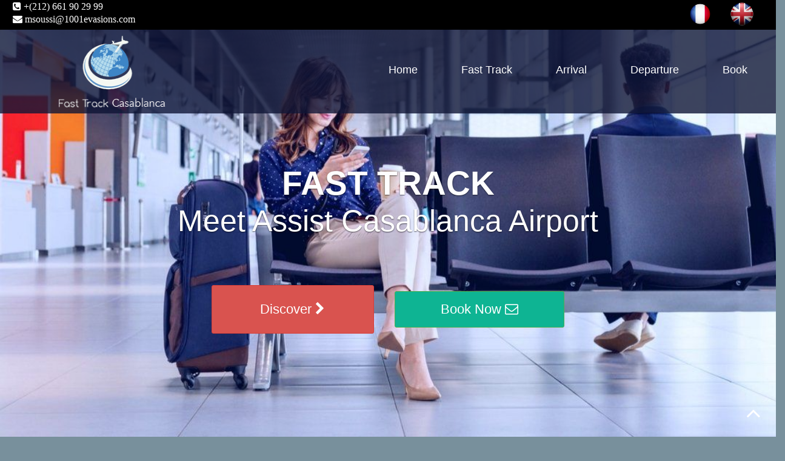

--- FILE ---
content_type: text/html
request_url: https://fasttrackcasablanca.com/en/fasttrack.html
body_size: 21371
content:
<!DOCTYPE html>
<html lang="en">
<!--[if lt IE 7]> <html lang=en class="no-js lt-ie9 lt-ie8 lt-ie7"> <![endif]-->
<!--[if IE 7]> <html lang=en class="no-js lt-ie9 lt-ie8"> <![endif]-->
<!--[if IE 8]> <html lang=en class="no-js lt-ie9"> <![endif]-->
<!--[if gt IE 8]><!-->
<html lang="en" class="no-js">
<!--<![endif]-->
<head>
<!-- Global site tag (gtag.js) - Google Analytics -->
<script async src="https://www.googletagmanager.com/gtag/js?id=UA-113449437-1"></script>
<script>
  window.dataLayer = window.dataLayer || [];
  function gtag(){dataLayer.push(arguments);}
  gtag('js', new Date());

  gtag('config', 'UA-113449437-1');
</script>
<meta charset="utf-8"/>
<meta http-equiv="X-UA-Compatible content"="IE=edge,chrome=1"/>
<link rel="shortcut icon" href="Agence_Management_Ev_nementiel_au_Maroc_.ico" />
<meta name="language" content="en" />
<meta name="robots" content="index,follow" />
<meta name="revisit-after" content="7 days">
<title>Fast Track Casablanca -  VIP lounge Casablanca Airport</title>
<meta name="keywords" content="Fast Track Casablanca Airport, Meet Assist Casablanca Airport, Vip Lounge Casablanca Airport, Casablanca Airport Transfer, Meet Greet Casablanca" />
<meta name="description" content="Fast Track Casablanca Airport, Meet Assist Casablanca Airport, Vip Lounge Casablanca Airport, Casablanca Airport Transfer, Meet Greet Casablanca" />
<meta name="author content"="fasttrackmaroc agency| Fast Tracking Casablanca service"/>
<meta name="viewport" content="width=device-width, initial-scale=1"/>
<meta name="twitter:card" content="summary_large_image">
<meta name="twitter:site" content="@1001_Evasions">
<meta name="twitter:title" content="FAST TRACk at Casablanca Airport">
<meta name="twitter:description" content="Give yourself speed, flexibility, comfort and of course the rule of discretion ... Our Fast Track services are available for departing, arriving and connecting passengers.">
<meta name="twitter:image" content="http://fasttrackcasablanca.com/en/img/fasttrack/Fast-Track-Casablanca.jpg">
<meta name="twitter:image:alt" content="Fast Track Casablanca">
<meta property="og:type" content="website">
<meta property="og:title" content="Fast Track Casablanca Airport">
<meta property="og:description" content="Give yourself speed, flexibility, comfort and of course the rule of discretion ... Our Fast Track services are available for departing, arriving and connecting passengers.">
<meta property="og:url" content="http://fasttrackcasablanca.com/en/fasttrack.html">
<meta property="og:image" content="http://fasttrackcasablanca.com/en/img/fasttrack/Fast-Track-Casablanca.jpg">
<meta property="fb:app_id" content="https://www.facebook.com/1001-%C3%89vasions-488001604737726/">
<link href="http://fonts.googleapis.com/css?family=Open+Sans:400,300,600,700,800" rel="stylesheet" type="text/css"/>
<link rel="stylesheet" type=text/css href="https://fonts.googleapis.com/css?family=Merriweather"/>
<link rel="stylesheet" type=text/css href="https://fonts.googleapis.com/css?family=Cantarell"/>
<link rel="stylesheet" type=text/css href="https://fonts.googleapis.com/css?family=Dancing Script"/>
<link rel="stylesheet" href="https://maxcdn.bootstrapcdn.com/font-awesome/4.6.3/css/font-awesome.min.css"/>
<link rel="stylesheet" href="css/bootstrap.min.css"/>
<link rel="stylesheet" href="css/jquery.fancybox.css"/>
<link rel="stylesheet" href="css/animate.css"/>
<link rel="stylesheet" href="css/main.css"/>
<link rel="stylesheet" href="css/media-queries.css"/>
<script src=js/modernizr-2.6.2.min.js></script>
<link rel="canonical" href=" http://fasttrackcasablanca.com/" />
</head>
<body id=body>

<header>
<div id=navigation class="navbar-fixed-top navbar">
<div class=row id=top-bar>
<span id=phones>
<p class=contactez> <i class="fa fa-phone-square"></i> +(212) 661 90 29 99</p>
<p class=contactez> <i class="fa fa-envelope"></i> msoussi@1001evasions.com </p>
</span>
<span id=i18n class=pull-right>
<ul class=drapeaux>
<li id=in><a href=../index.php><img src=img/drapeau/fr.png class="img-responsive inter" alt=Français /></a></li>
<li id=in><a href><img src=img/drapeau/uk.png class="img-responsive inter" alt=English /></a></li>
</ul>
</span>
<span id=links class=pull-right>
<ul class="Reseaux">


</ul>
</span>
</div>
<div class=navbar-header>
<button type=button class=navbar-toggle data-toggle=collapse data-target=.navbar-collapse>
<span class=sr-only>Toggle navigation</span>
<i class="fa fa-bars fa-2x"></i>
</button>
<a href=fasttrack.html><img class="img-responsive logo" src="img/fast-tracking-casablanca-airport.png" title="fast tracking casablanca airport" alt="fast tracking agadir airport" style=opacity:1;margin-top:10px alt="Event management agency in Morocco" width=120px height="120px"/></a>
</div>
<nav class="collapse navbar-collapse navbar-right" id=navnav role=navigation>
<br>
<ul id=nav class="nav navbar-nav">
<li id=navitem>
<a href="#slider">
<center>Home</center>
</a>
</li>
<li id=navitem>
<a href="#detail_fasttrack">
<center>Fast Track</center>
</a>
</li>
<li id=navitem>
<a href="#arriveedepart">
<center>Arrival</center>
</a>
</li>
<li id=navitem>
<a href="#arriveedepart">
<center>Departure</center>
</a>
</li>
<li id=navitem>
<a href="#book_fasttrack">
<center>Book</center>
</a>
</li>
</ul>
</nav>
</div>
</div>
</header>
<div class="modal left fade" id=myModal tabindex=-1 role=dialog aria-labelledby=myModalLabel>
<div class=modal-dialog role=document>
<div class=modal-content>
<div class=modal-header>
<button type=button class=close data-dismiss=modal aria-label=Close><span aria-hidden=true>&times;</span></button>
<h4 class=modal-title id=myModalLabel>Comment ça marche?</h4>
</div>
<div class=modal-body style=background-image:url(img/banner.jpg)>
<div class=text-center>
<div class=counters-item>
<i class="fa fa-lightbulb-o fa-3x"></i>
<h5>1.Des idées? Des Projets?</h5>
</div>
</div><br>
<div class=text-center>
<div class=counters-item>
<i class="fa fa fa-users fa-3x"></i>
<h5>2.Parlons-en</h5>
</div>
</div><br>
<div class=text-center>
<div class=counters-item>
<i class="fa fa-list-alt fa-3x"></i>
<h5>3.Des Propositions</h5>
</div>
</div><br>
<div class=text-center>
<div class=counters-item>
<i class="fa fa-check-square-o fa-3x"></i>
<h5>4.Concrétisation</h5>
</div>
</div><br>
</div>
</div>
</div>
</div>
<section id=slider>
<div id=carousel-example-generic class="carousel slide" data-ride=carousel>
<div class=carousel-inner role=listbox>
<div class="item active" style=background-image:url(img/fasttrack/Fast-Track-Casablanca.jpg) title="fast track casablanca" alt="fast track casablanca">
<div class=carousel-caption>
<h2 data-wow-duration="500ms" data-wow-delay="300ms" class="wow bounceInDown animated"><span>FAST TRACK</span></h2>
<h2 data-wow-duration="500ms" data-wow-delay="300ms" class="wow bounceInDown animated"><span style="font-size:50px;font-weight:500">
 Meet Assist Casablanca Airport</span></h2><br><br><br>
<button class="btn btn-danger" style="border-radius:3px;padding:1%;margin:15px;padding:10px 15px;border-radius:5;font-size:22px;width:35%;height:20%" onclick="redirecting('#detail_fasttrack')"> Discover
<i class="fa fa-chevron-right" aria-hidden=true></i> </button>
<button class="btn btn-success" id=book_now onclick="redirecting('#book_fasttrack')"> Book Now <i class="fa fa-envelope-o" aria-hidden=true></i> </button>
</div>
</div>
</div>
</div>
</section>
<section style=background-color:#fff;margin-bottom:-6% id=detail_fasttrack>
<div style=text-align:center>
<h1 style=color:#0eb493>Fast Track Casablanca Airport</h1>
<h2 style=color:#0eb493>Your "Priority Lane" During Security Control</h2>
<p class=fasttrack_description>
Travelers who travel to and from Casablanca Airport can use the <b>Fast Track Meet & Assist</b> service to pass the security control and avoid the queue. Casablanca Fast Track service gives you <b>priority access</b> during a security check and baggage inspection without going through the traditional queue.</p>
<p class=fasttrack_description>
With Fast Track at Casablanca airport, avoid delay, stress, and time-loss. Make your trip a relaxing time upon arrival and at departure</b>. Fast Track at <b>Casablanca airport</b> reduces any waiting time and gets you through Security in few minutes. Hence, if you're tight on time or just want more time to shop, grab a bite to eat or rest before your flight, our <b>VIP Fast Track services</b> allow you make the best use of your airport travel time.</p>
<p class=fasttrack_description>
Give yourself speed, flexibility, comfort and of course the rule of discretion ... Our Fast Track services are available for <b>departing, arriving and connecting passengers</b>.</p>
<p class=fasttrack_description>

<p class=fasttrack_description>

<p class=fasttrack_description><b><a href=http://fasttrackcasablanca.com/en/fasttrack.html#book_fasttrack><font color=#0eb493>Book Online</b></font>
</a> or <b>give us a call</b> to get your fast track in Casablanca airport and in the following Moroccan airports:</p>
<p class=fasttrack_description>-
<a href=http://fasttrackmaroc.net/en/fasttrack.html>
<font color=#0eb493><b><u> Fast Track Morocco Airport</u></b></font>
</a>
</p>
<p class=fasttrack_description>-
<a href=http://fasttrackmarrakech.com/en/fasttrack.html>
<font color=#0eb493><b><u> Fast Track Marrakech Airport</u></b></font>
</a>
</p>
<p class=fasttrack_description>-
<a href=http://fasttracktanger.com/en/fasttrack.html>
<font color=#0eb493><b><u>Fast Track Tangier Airport</u></b></font>
</a>
</p>
<p class=fasttrack_description>-
<a href=https://1001evasions.com/fasttrack.php>
<font color=#0eb493><b><u>Fast Track Agadir Airport</u></b></font>
</a>
</p>
</div>
</section>
<section style=background-color:#fff;margin-bottom:-6% id=arriveedepart>
<div class="row row-centered">
<div class="col col-md-6">
<img src=img/fasttrack/fast-track-airport-agadir.png title="fast track airport agadir" alt="fast track airport agadir">
<h2 style=color:#0eb493>FastTrack Arrival Meet & Assist</h2>
<p class=detail_typefasttrack>
Upon arrival at the airport of Casablanca, the fast track Meet And Assist Casablanca Airport service makes your entrance to Casablanca terminal transparent. Our competent host or hostess will receive you at the plane or flyover carrying an I Pad. He will then proceed to the
acceleration of passport and visa control. He will also facilitate contact with the driver waiting for you outside the airport, will arrange a meeting point and accompany you to the transport vehicle of your choice.</p>
<p class=detail_typefasttrack><b>Arrival Meet & Assist Advantages </b></p>
<p class=detail_typefasttrack>- Personalized & Exclusive Service ;
<br>- Meet & Greet at the door ;
<br>- Acceleration during immigration and customs ;
<br>- Support for the collection of the luggage ;
<br>- Porter service ;
<br>- Escort to your car.</p>
</div>
<div class="col col-md-6">
<img src=img/fasttrack/fast-track-agadir-morocco.png title="fast track agadir morocco" alt="fast track agadir morocco">
<h2 style=color:#0eb493>FastTrack Departure Meet & Assist</h2>
<p class=detail_typefasttrack>
The fast track Meet And Assist Casablanca Airport service from Casablanca Airport offers a stress-free travel experience.
</p>
<p class=detail_typefasttrack>
Our competent host or hostess will contact you before your departure from Casablanca airport to arrange an appointment. Once arrived, our host or hostess will meet you at the airport entrance, greet you, speed up check-in, security and immigration, and
escort you to the lounge or boarding gate.
</p>
<p class=detail_typefasttrack><b>Departure Meet & Assist Advantages</b></p>
<p class=detail_typefasttrack>- Personalized & Exclusive Service ;
<br>- Meet & Greet service ;
<br>- Porter service ;
<br>- Acceleration of formalities during registration, immigration, and security ;
<br>- Access to the VIP lounge Casablanca Airport ;
<br>- Escort at the boarding gate.</p>
<style type=text/css>.detail_typefasttrack{text-align:justify;padding-top:2%;padding-left:18%;padding-right:18%;font-size:17px;line-height:1.5}</style>
</div>
</div>
</section>
<div id=sections>
<section id=tourisme class=sections>
<style type=text/css>#fasttrack{z-index:25;font-size:15px;line-height:21px;padding-left:10px;padding-right:3px;height:auto;border-style:none;border-radius:6px;border-color:transparent;background-color:#fff;opacity:.8;white-space:normal;background-size:100% auto;margin-left:20%;margin-right:20%;margin-top:2%;font-weight:800}.caption{padding-left:1%;padding-right:1%}</style>
<div class="row row-centered">
<br><br><br><br>
<div class="col col-md-4">
<div class=thumbnail>
<img src=img/fasttrack/Casablanca-Priority-Pass.jpg title="Casablanca Priority Pass" alt="Casablanca Priority Pass" style=height:170px;width:100%>
<div class=caption>
<div class=row style=padding:3%>
<h3 style="color:#fc4723">Casablanca Fast Track</h3>
</div>
<div class=row style=padding-left:2%;padding-right:2%>
<p style=text-align:justify;font-size:16px>
Whether you are a business traveler or economy class passenger, and whether you are traveling by yourself or with your family,
 get <b>priority pass</b> to easily and quickly guide you through Casablanca Mohamed V Airport
and to help you bypass the queue, check baggage, surpass customs and security controls, board,
 quickly access the ticket office and counter, and recover baggage on the baggage carousel.</p>
 <br>
 <a href="mailto:msoussi@1001evasions.com?cc=info@1001evasions.com
&amp;subject=Demande%20de%20Devis%20Transfert%20" style="color: #0eb493;font-size: 18px;font-weight: bold;">
  Ask for a quotation</a>

<br>
</div>
</div>
</div>
</div>
<div class="col col-md-4">
<div class=thumbnail>
<img src=img/fasttrack/vip-lounge-casablanca-airport.jpg title="vip lounge casablanca airport" alt="vip lounge casablanca airport" style=height:170px;width:100%>
<div class=caption>
<div class=row style=padding:3%>
<h3 style="color:#fc4723">Casablanca Fast Track & Lounge</h3>
</div>
<div class=row style=padding-left:2%;padding-right:2%>
<p style=text-align:justify;font-size:16px>
Enjoy a VIP experience in a calm and comfortable space, in the boarding lounge at Casablanca Mohamed V Airport. The <b>VIP lounge</b> allows you to wait for your flight in a welcoming environment equipped with services
and equipment designed for all types of travelers: dedicated staff, dedicated check-in counter for passengers and luggage, priority lane, snacks and drinks, newspapers and magazines, workstations with PC, free and unlimited
WIFI, and a smoking area.</p>
 <br>
 <a href="mailto:msoussi@1001evasions.com?cc=info@1001evasions.com
&amp;subject=Demande%20de%20Devis%20Transfert%20" style="color: #0eb493;font-size: 18px;font-weight: bold;">
  Ask for a quotation</a>


<br>
</div>
</div>
</div>
</div>
<div class="col col-md-4">
<div class=thumbnail>
<img src=img/fasttrack/Casablanca-VIP-Transfer.jpg title="Casablanca VIP Transfer" alt="Casablanca VIP Transfer" style=height:170px;width:100%>
<div class=caption>
<div class=row style=padding:3%>
<h3 style="color:#fc4723">Casablanca VIP Transfer</h3>
</div>
<div class=row style=padding-left:2%;padding-right:2%>
<p style=text-align:justify;font-size:16px>
For a comfortable and peaceful travel experience,
 our <b>VIP Transfer drivers</b> will accompany you on your trips to or from Casablanca Mohamed V Airport.
 A driver welcomes you upon your arrival and after baggage-reclaim
for a fast and easy handling. At your departure, the driver escorts you to baggage check-in.
 No fear of not finding your driver: a message is sent in advance to inform travelers of his contact information.</p>

 <br><br>
 <a href="mailto:msoussi@1001evasions.com?cc=info@1001evasions.com
&amp;subject=Demande%20de%20Devis%20Transfert%20" style="color: #0eb493;font-size: 18px;font-weight: bold;">
  Ask for a quotation</a>

 <br>
</div>
</div>
</div>
</div>
</div>
</section>
<br><br><br>
</div>
<!--
<section id=book_fasttrack style=background-color:#fff;margin-top:-2%;margin-bottom:-5%;padding-left:8%>
<style type=text/css>.col-form-label{float:left;font-size:18px;font-weight:600;color:#000;margin-right:16%}.input-group{width:75%}.form-control{height:50px;width:75%}</style>
<div class="row row-centered" style=margin-top:-1%>
<h1 style=color:#0eb493>BOOK YOUR FAST TRACK NOW</h1><br>
<p class=fasttrack_description>
Book now to enjoy a unique level of comfort and comfort while the <u><b>fast track Casablanca meet & assist service</u></b> at Morocco airports will avoid the inconvenience of the terminal during your visit to the airport.
</p>
<p class=fasttrack_description>
Our <u><b>Meet and Assist hosts and hostesses</u></b> understand your unique travel requirements, whether you are traveling for business or leisure, during transfer, arrival, or departure.
</p>
<br><br>
<form id=registrationForm method=post action=mail/fasttrack.php>
<div class="form-group row">
<div class="col col-sm-4">
<label for=example-date-input class="col-2 col-form-label control-label">Arrival/Departure Date *</label>
<div class="input-group input-group-lg">
<input class=form-control type=date name=date_fasttrack id=example-date-input required=true>
<span class=input-group-addon id=sizing-addon1> <i class="fa fa-calendar" aria-hidden=true></i></span>
</div>
</div>
<div class="col col-sm-4">
<label for=example-time-input class="col-2 col-form-label control-label">Company & Flight N° *</label>
<div class="input-group input-group-lg">
<input class=form-control type=text name=num_vol placeholder="EX: AT 546" id=example-time-input required=true>
<span class=input-group-addon id=sizing-addon1><i class="fa fa-plane" aria-hidden=true></i></span>
</div>
</div>
<div class="col col-sm-4">
<label for=example-time-input class="col-2 col-form-label control-label">Arrival/Departure Time *</label>
<div class="input-group input-group-lg">
<input class=form-control type=time name=heure_fasttrack id=example-time-input required=true>
<span class=input-group-addon id=sizing-addon1><i class="fa fa-clock-o" aria-hidden=true></i></span>
</div>
</div>
</div>
<div class="form-group row">
<div class="col col-sm-4">
<label for=example-time-input class="col-2 col-form-label">Number of passengers *</label>
<select class=form-control name=nbr_passagers required=true>
<option value=1>1</option>
<option value=2>2</option>
<option value=3>3</option>
<option value=4>4</option>
<option value=5>5</option>
<option value=6>6</option>
<option value=7>7</option>
</select>
</div>
<div class="col col-sm-4">
<label for=example-time-input class="col-2 col-form-label">Airport *</label>
<select class=form-control required=true name=aeroport style=width:71%;margin-left:2.6%>
<option value="Aéroport Mohammed V Casablanca">Airport Mohammed V - Casablanca</option>
<option value="Aéroport Ménara Marrakech">Airport Ménara - Marrakech</option>
<option value="Aéroport Al Massira Agadir"> Airport Al Massira - Agadir</option>
<option value="Aéroport Rabat-Salé">Airport Rabat-Salé</option>
<option value="Aéroport Oujda Angads">Airport Oujda Angads - Oujda</option>
</select>
</div>
<div class="col col-sm-4">
<label for=example-date-input class="col-2 col-form-label">Type of flight *</label>
<br>
<label style=font-size:19px;margin-right:25%;margin-left:-60%;margin-top:2%>
<input type=radio name=vol style=height:22px;width:22px value=arrivee> Arrival</label>
<label style=font-size:19px>
<input type=radio name=vol style=height:22px;width:22px value=depart> Departure</label>
</div>
</div>
<div class="form-group row">
<div class="col col-sm-4">
<label for=example-date-input class="col-2 col-form-label">Transfer + 150MAD/15EUR *</label><br>
<label style=font-size:19px;margin-right:32%;margin-left:-78%;margin-top:2%>
<input type=radio name=transfert style=height:22px;width:22px value=oui> Yes</label>
<label style=font-size:19px>
<input type=radio name=transfert style=height:22px;width:22px value=non> No</label>
</div>
<div class="col col-sm-4">
<label for=example-time-input class="col-2 col-form-label">Adress & Time pick-up</label>
<div class="input-group input-group-lg">
<input class=form-control type=text name=pickup placeholder="Ex: Hotel Sofitel & SPA" required=false>
<span class=input-group-addon id=sizing-addon1><i class="fa fa-map-marker" aria-hidden=true></i></span>
</div>
</div>
<div class="col col-sm-4">
<label for=example-time-input class="col-2 col-form-label">Fast Track selected *</label>
<div class="form-group row">
<select class=form-control name=pack required=true style=width:71%;margin-left:2.6%>
<option value=Indivuduel>Individual </option>
<option value=Entreprise>Business</option>
<option value="Groupe & famille">Groups and families</option>
</select>
</div>
</div>
</div>
<div class="form-group row">
<div class="col col-sm-4">
<label for=example-time-input class="col-2 col-form-label">Last and first name *</label>
<div class="input-group input-group-lg">
<input class=form-control placeholder="Ex: John Milner" type=text name=full_name required=true>
<span class=input-group-addon id=sizing-addon1><i class="fa fa-user" aria-hidden=true></i></span>
</div>
</div>
<div class="col col-sm-4">
<label for=example-time-input class="col-2 col-form-label">Email *</label>
<div class="input-group input-group-lg">
<input class=form-control type=email name=email placeholder=test@example.com id=example-email-input required=true>
<span class=input-group-addon id=sizing-addon1><b>@</b></span>
</div>
</div>
<div class="col col-sm-4">
<label for=example-date-input class="col-2 col-form-label">Phone *</label>
<div class="input-group input-group-lg">
<input class=form-control type=tel name=tel placeholder=1-(555)-555-5555 id=example-tel-input required=true>
<span class=input-group-addon id=sizing-addon1><i class="fa fa-phone" aria-hidden=true></i></span>
</div>
</div>
</div>
<div class="form-group row">
<div class="col col-sm-4 col-centered">
<div class=g-recaptcha data-sitekey=6LdqxEUUAAAAABUlIFS1jM-9vLRRTs__5d-wuoGD></div>
<br>
<h6>
<input type=checkbox name=terms required=true> I have read and accept<a href data-toggle=modal data-target=#terms style=color:#000099><u> the terms and conditions of reservations and cancellations</u></a></h6>
<br>
<button class="btn btn-primary" type=submit style="height:35%;width:70%;margin:15px;padding:10px 15px;border-radius:5;font-size:24px;background-color:#0eb493"> <h3>Send <i class="fa fa-envelope fa-2" aria-hidden=true></i></h3> </button>
</div>
</div>
</form>
</div>
</section>
-->
<section id=book_fasttrack style=background-color:#fff;margin-top:-2%;margin-bottom:-5%;padding-left:8%>
 <style type=text/css>.col-form-label{float:left;font-size:18px;font-weight:600;color:#000;margin-right:16%}.input-group{width:75%}.form-control{height:50px;width:75%}</style>
 <div class="row row-centered" style=margin-top:-1%>
  <h1 style=color:#c12e11>BOOK YOUR FAST TRACK NOW</h1><br>

  <p class="fasttrack_description">


   The <b>Fast Track</b> service is the best way to make your passage in the Marrakech airport nicer and mainly quicker.

   The endless waiting at the immigration services and customs is now over.

  </p>
  <p class="fasttrack_description">
   Book and pay on line to avoid the queues, to have a complete support by our agents and save time

  </p>
  <br>
 </div>

  <div class="search_panel active">
   <form action="https://fasttrackmaroc.com/en/offers" method="GET" id="search_form_1" class="search_panel_content d-flex flex-lg-row flex-column align-items-lg-center align-items-start justify-content-lg-between justify-content-start">
    <div class="search_item">
     <!-- <input type="text" class="destination search_input" placeholder="Cherchez votre Aéroport ..." id="aeroport" required="required"><br>
     -->

     <div class="row">
      <div class="col col-md-6 col-md-offset-3" style="margin-top: 1%;">
       <div class="destination search_input" id="aeroports">
        <h3 class="select2-results__group">Choose your Airport:</h3>
        <select class="js-example-basic-single" name="airport"  style="width: 100%;height: 48px;">
         <option value="CMN">Mohammed V Intl, CMN, Casablanca, Morocco </option>
         <option value="AGA">Agadir – Al Massira, AGA, Agadir, Morocco</option>
         <option value="OUD">Oujda Angads, OUD, Oujda, Morocco</option>
         <option value="RAK">Marrakesh Menara, RAK, Marrakesh, Morocco</option>
         <option value="RBA">Rabat–Salé, RBA, Salé, Morocco</option>
         <option value="FEZ">Fes–Saïss, FEZ, Fes, Morocco</option>
         <option value="TNG">Tangier Ibn Battouta, TNG, Tanger, Morocco</option>
         <option value="EUN">Laayoune Hassan 1st, EUN, Laayoune, Morocco</option>
         <option value="VIL">Dakhla Airport, Dakhla, VIL, Morocco</option>
         <option value="CDG">Paris-Charles-de-Gaulle, CDG, France</option>
         <option value="ORY">Paris-Orly, ORY, France</option>

        </select>
       </div>
      </div>
     </div>
     <div class="row">
      <div class="col col-md-3 col-md-offset-4">
       <button class="btn btn-danger" style="border-radius:3px;padding:1%;margin:15px;padding:10px 15px;border-radius:5;font-size:22px;width:280px;height:60px"> Discover <i class="fa fa-search" aria-hidden="true"></i> </button>
      </div>
     </div>
    </div>
   </form>
  </div>

  <br><br>


</section>

<div class="modal fade" id=terms tabindex=-1 role=dialog aria-labelledby=myModalLabel>
<div class=modal-dialog role=document>
<div class=modal-content>
<div class=modal-header>
<button type=button class=close data-dismiss=modal aria-label=Close><span aria-hidden=true>&times;</span></button>
<h4 class=modal-title id=myModalLabel>Les termes et conditions de réservations et d'annulations.</h4>
</div>
<div class=modal-body style=background-image:url(img/banner.jpg)>
<ul style=color:#fff;list-style-type:square;margin-left:2%>
<li>This website is the property of 1001 EVASIONS, a Moroccan company </li>
<li>Reservations can only be made by persons 18 years of age and over.</li>
<li>When you pay for the Fast Track service (at the level of the proposed Moroccan airports), you accept our conditions of reservations, cancellations and payments.</li>
<li>The reservation of the Fast Track service must be sent to us by email 48 hours before the scheduled delivery date.</li>
<li>In the event that the service coincides with a Sunday, it is necessary to make the reservation by email Friday before 4.00 pm and by email and telephone after 4.00 pm. If necessary 1001 EVASIONS is not responsible for a failure
to take charge of the request.</li>
<li>For bookings exceeding <b>five (5)</b> passengers per pass, the customer is required to notify us <b>72 hours</b> in advance to ensure the organization of the service. In this case, the pick-up is not automatic and requires the
confirmation of the airport concerned.
</li>
<li>For last minute reservations, from 24 hours to 3 hours before arrival or departure, reservations are made by email and telephone at the same time, subject to acceptance and the price is increased by 20%.</li>
<li>All Fast Track reservations are subject to availability at the airport of the city concerned and reserve the right to with draw the availability at its sole discretion for a given date.</li>
<li>The price you pay is the price accepted and confirmed by you upon confirmation of your reservation</li>
<li>Prices are in Moroccan dirhams (Mad) and in euros for indicative purposes, subject to changes according to the rates of the day.</li>
<li>Prices include value added tax and all applicable taxes.</li>
<li>You must not resell or transfer a reservation (in whole or in part).</li>
<li>The NO-SHOW benefits (Non-presentation on D-Day) are invoiced.</li>
<li>Children from 0 to 5.99 years old are free, 6 years old are charged 50%</li>
<li>All cancellations made 24 hours before is free</li>
<li>Cancellations made on D-Day are charged at 100%</li>
</ul>
</div>
<div class=modal-footer>
<p style=text-align:center>© Copyright 2016. 1001Evasions . Designed by 1001Evasions</p>
</div>
</div>
</div>
</div>
<div id=sections>
<br><br>
<section id=contact class=contact><br><br>
<br>
<section id=contact class=contact><br><br>
<br>
<section style=padding:0;margin:0;background-color:#fff;font-family:Arial,sans-serif>
<div>
<script>(function(h,g,c,j,d,l,k){
/*! Jssor */
new (function(){});var e={sd:function(a){return -c.cos(a*c.PI)/2+0.5},Ac:function(a){return a},kd:function(a){return -a*(a-2)}},f={Md:e.Ac};var b=new function(){var f=this,F=1,yb=2,fb=3,eb=4,jb=5,G,r=0,i=0,s=0,X=0,z=0,I=navigator,ob=I.appName,o=I.userAgent,p=parseFloat;function Ib(){if(!G){G={de:"ontouchstart" in h||"createTouch" in g};var a;if(I.pointerEnabled||(a=I.msPointerEnabled)){G.Qc=a?"msTouchAction":"touchAction"}}return G}function v(j){if(!r){r=-1;if(ob=="Microsoft Internet Explorer"&&!!h.attachEvent&&!!h.ActiveXObject){var e=o.indexOf("MSIE");r=F;s=p(o.substring(e+5,o.indexOf(";",e)));
/*@cc_on X=@_jscript_version@*/
i=g.documentMode||s}else{if(ob=="Netscape"&&!!h.addEventListener){var d=o.indexOf("Firefox"),b=o.indexOf("Safari"),f=o.indexOf("Chrome"),c=o.indexOf("AppleWebKit");if(d>=0){r=yb;i=p(o.substring(d+8))}else{if(b>=0){var k=o.substring(0,b).lastIndexOf("/");r=f>=0?eb:fb;i=p(o.substring(k+1,b))}else{var a=/Trident\/.*rv:([0-9]{1,}[\.0-9]{0,})/i.exec(o);if(a){r=F;i=s=p(a[1])}}}if(c>=0){z=p(o.substring(c+12))}}else{var a=/(opera)(?:.*version|)[ \/]([\w.]+)/i.exec(o);if(a){r=jb;i=p(a[2])}}}}return j==r}function q(){return v(F)}function Q(){return q()&&(i<6||g.compatMode=="BackCompat")}function db(){return v(fb)}function ib(){return v(jb)}function vb(){return db()&&z>534&&z<535}function J(){v();return z>537||i>42||r==F&&i>=11}function O(){return q()&&i<9}function wb(a){var b,c;return function(f){if(!b){b=d;var e=a.substr(0,1).toUpperCase()+a.substr(1);n([a].concat(["WebKit","ms","Moz","O","webkit"]),function(g,d){var b=a;if(d){b=g+e}if(f.style[b]!=k){return c=b}})}return c}}function ub(b){var a;return function(c){a=a||wb(b)(c)||b;return a}}var K=ub("transform");function nb(a){return{}.toString.call(a)}var kb={};n(["Boolean","Number","String","Function","Array","Date","RegExp","Object"],function(a){kb["[object "+a+"]"]=a.toLowerCase()});function n(b,d){var a,c;if(nb(b)=="[object Array]"){for(a=0;a<b.length;a++){if(c=d(b[a],a,b)){return c}}}else{for(a in b){if(c=d(b[a],a,b)){return c}}}}function C(a){return a==j?String(a):kb[nb(a)]||"object"}function A(a){try{return C(a)=="object"&&!a.nodeType&&a!=a.window&&(!a.constructor||{}.hasOwnProperty.call(a.constructor.prototype,"isPrototypeOf"))}catch(b){}}function u(a,b){return{x:a,y:b}}function rb(b,a){setTimeout(b,a||0)}function H(b,d,c){var a=!b||b=="inherit"?"":b;n(d,function(c){var b=c.exec(a);if(b){var d=a.substr(0,b.index),e=a.substr(b.index+b[0].length+1,a.length-1);a=d+e}});a=c+(!a.indexOf(" ")?"":" ")+a;return a}function tb(b,a){if(i<9){b.style.filter=a}}f.ee=Ib;f.hc=q;f.ge=db;f.je=J;f.fc=O;wb("transform");f.lc=function(){return i};f.mc=rb;function Y(a){a.constructor===Y.caller&&a.nc&&a.nc.apply(a,Y.caller.arguments)}f.nc=Y;f.Mb=function(a){if(f.ke(a)){a=g.getElementById(a)}return a};function t(a){return a||h.event}f.pc=t;f.cc=function(b){b=t(b);var a=b.target||b.srcElement||g;if(a.nodeType==3){a=f.qc(a)}return a};f.tc=function(a){a=t(a);return{x:a.pageX||a.clientX||0,y:a.pageY||a.clientY||0}};function D(c,d,a){if(a!==k){c.style[d]=a==k?"":a}else{var b=c.currentStyle||c.style;a=b[d];if(a==""&&h.getComputedStyle){b=c.ownerDocument.defaultView.getComputedStyle(c,j);b&&(a=b.getPropertyValue(d)||b[d])}return a}}function ab(b,c,a,d){if(a!==k){if(a==j){a=""}else{d&&(a+="px")}D(b,c,a)}else{return p(D(b,c))}}function m(c,a){var d=a?ab:D,b;if(a&4){b=ub(c)}return function(e,f){return d(e,b?b(e):c,f,a&2)}}function Db(b){if(q()&&s<9){var a=/opacity=([^)]*)/.exec(b.style.filter||"");return a?p(a[1])/100:1}else{return p(b.style.opacity||"1")}}function Fb(b,a,f){if(q()&&s<9){var h=b.style.filter||"",i=new RegExp(/[\s]*alpha\([^\)]*\)/g),e=c.round(100*a),d="";if(e<100||f){d="alpha(opacity="+e+") "}var g=H(h,[i],d);tb(b,g)}else{b.style.opacity=a==1?"":c.round(a*100)/100}}var L={M:["rotate"],H:["rotateX"],J:["rotateY"],pb:["skewX"],yb:["skewY"]};if(!J()){L=B(L,{k:["scaleX",2],l:["scaleY",2],K:["translateZ",1]})}function M(d,a){var c="";if(a){if(q()&&i&&i<10){delete a.H;delete a.J;delete a.K}b.e(a,function(d,b){var a=L[b];if(a){var e=a[1]||0;if(N[b]!=d){c+=" "+a[0]+"("+d+(["deg","px",""])[e]+")"}}});if(J()){if(a.P||a.Q||a.K){c+=" translate3d("+(a.P||0)+"px,"+(a.Q||0)+"px,"+(a.K||0)+"px)"}if(a.k==k){a.k=1}if(a.l==k){a.l=1}if(a.k!=1||a.l!=1){c+=" scale3d("+a.k+", "+a.l+", 1)"}}}d.style[K(d)]=c}f.yc=m("transformOrigin",4);f.Yd=m("backfaceVisibility",4);f.Wd=m("transformStyle",4);f.Vd=m("perspective",6);f.Td=m("perspectiveOrigin",4);f.Rd=function(a,b){if(q()&&s<9||s<10&&Q()){a.style.zoom=b==1?"":b}else{var c=K(a),f="scale("+b+")",e=a.style[c],g=new RegExp(/[\s]*scale\(.*?\)/g),d=H(e,[g],f);a.style[c]=d}};f.uc=function(b,a){return function(c){c=t(c);var e=c.type,d=c.relatedTarget||(e=="mouseout"?c.toElement:c.fromElement);(!d||d!==a&&!f.Qd(a,d))&&b(c)}};f.c=function(a,d,b,c){a=f.Mb(a);if(a.addEventListener){d=="mousewheel"&&a.addEventListener("DOMMouseScroll",b,c);a.addEventListener(d,b,c)}else{if(a.attachEvent){a.attachEvent("on"+d,b);c&&a.setCapture&&a.setCapture()}}};f.W=function(a,c,d,b){a=f.Mb(a);if(a.removeEventListener){c=="mousewheel"&&a.removeEventListener("DOMMouseScroll",d,b);a.removeEventListener(c,d,b)}else{if(a.detachEvent){a.detachEvent("on"+c,d);b&&a.releaseCapture&&a.releaseCapture()}}};f.ac=function(a){a=t(a);a.preventDefault&&a.preventDefault();a.cancel=d;a.returnValue=l};f.Nd=function(a){a=t(a);a.stopPropagation&&a.stopPropagation();a.cancelBubble=d};f.wb=function(d,c){var a=[].slice.call(arguments,2),b=function(){var b=a.concat([].slice.call(arguments,0));return c.apply(d,b)};return b};f.Ld=function(a,b){if(b==k){return a.textContent||a.innerText}var c=g.createTextNode(b);f.Vb(a);a.appendChild(c)};f.qb=function(d,c){for(var b=[],a=d.firstChild;a;a=a.nextSibling){(c||a.nodeType==1)&&b.push(a)}return b};function mb(a,c,e,b){b=b||"u";for(a=a?a.firstChild:j;a;a=a.nextSibling){if(a.nodeType==1){if(U(a,b)==c){return a}if(!e){var d=mb(a,c,e,b);if(d){return d}}}}}f.q=mb;function S(a,d,f,b){b=b||"u";var c=[];for(a=a?a.firstChild:j;a;a=a.nextSibling){if(a.nodeType==1){U(a,b)==d&&c.push(a);if(!f){var e=S(a,d,f,b);if(e.length){c=c.concat(e)}}}}return c}f.pe=S;function gb(a,c,d){for(a=a?a.firstChild:j;a;a=a.nextSibling){if(a.nodeType==1){if(a.tagName==c){return a}if(!d){var b=gb(a,c,d);if(b){return b}}}}}f.ie=gb;function B(){var e=arguments,d,c,b,a,g=1&e[0],f=1+g;d=e[f-1]||{};for(;f<e.length;f++){if(c=e[f]){for(b in c){a=c[b];if(a!==k){a=c[b];var h=d[b];d[b]=g&&(A(h)||A(a))?B(g,{},h,a):a}}}}return d}f.rb=B;f.ic=function(a){return C(a)=="function"};f.ke=function(a){return C(a)=="string"};f.Jd=function(a){return !isNaN(p(a))&&isFinite(a)};f.e=n;function R(a){return g.createElement(a)}f.cb=function(){return R("DIV")};f.Rc=function(){};function V(b,c,a){if(a==k){return b.getAttribute(c)}b.setAttribute(c,a)}function U(a,b){return V(a,b)||V(a,"data-"+b)}f.xb=V;f.f=U;function x(b,a){if(a==k){return b.className}b.className=a}f.Vc=x;f.qc=function(a){return a.parentNode};f.G=function(a){f.F(a,"none")};f.tb=function(a,b){f.F(a,b?"none":"")};f.gd=function(b,a){b.removeAttribute(a)};f.id=function(){return q()&&i<10};f.jd=function(d,a){if(a){d.style.clip="rect("+c.round(a.j||a.o||0)+"px "+c.round(a.s)+"px "+c.round(a.r)+"px "+c.round(a.i||a.p||0)+"px)"}else{if(a!==k){var g=d.style.cssText,f=[new RegExp(/[\s]*clip: rect\(.*?\)[;]?/i),new RegExp(/[\s]*cliptop: .*?[;]?/i),new RegExp(/[\s]*clipright: .*?[;]?/i),new RegExp(/[\s]*clipbottom: .*?[;]?/i),new RegExp(/[\s]*clipleft: .*?[;]?/i)],e=H(g,f,"");b.zb(d,e)}}};f.I=function(){return +new Date};f.z=function(b,a){b.appendChild(a)};f.Wb=function(b,a,c){(c||a.parentNode).insertBefore(b,a)};f.xc=function(b,a){a=a||b.parentNode;a&&a.removeChild(b)};f.dd=function(a,b){n(a,function(a){f.xc(a,b)})};f.Vb=function(a){f.dd(f.qb(a,d),a)};f.Id=function(a,b){var c=f.qc(a);b&1&&f.A(a,(f.m(c)-f.m(a))/2);b&2&&f.C(a,(f.n(c)-f.n(a))/2)};f.Hd=function(b,a){return parseInt(b,a||10)};f.Fd=p;f.Qd=function(b,a){var c=g.body;while(a&&b!==a&&c!==a){try{a=a.parentNode}catch(d){return l}}return b===a};function W(d,c,b){var a=d.cloneNode(!c);!b&&f.gd(a,"id");return a}f.gb=W;f.fb=function(e,g){var a=new Image;function b(e,d){f.W(a,"load",b);f.W(a,"abort",c);f.W(a,"error",c);g&&g(a,d)}function c(a){b(a,d)}if(ib()&&i<11.6||!e){b(!e)}else{f.c(a,"load",b);f.c(a,"abort",c);f.c(a,"error",c);a.src=e}};f.Ed=function(d,a,e){var c=d.length+1;function b(b){c--;if(a&&b&&b.src==a.src){a=b}!c&&e&&e(a)}n(d,function(a){f.fb(a.src,b)});b()};f.S=D;f.Ab=m("overflow");f.C=m("top",2);f.A=m("left",2);f.m=m("width",2);f.n=m("height",2);f.Ad=m("marginLeft",2);f.zd=m("marginTop",2);f.v=m("position");f.F=m("display");f.u=m("zIndex",1);f.Gb=function(b,a,c){if(a!=k){Fb(b,a,c)}else{return Db(b)}};f.zb=function(a,b){if(b!=k){a.style.cssText=b}else{return a.style.cssText}};var T={hb:f.Gb,j:f.C,i:f.A,ub:f.m,vb:f.n,db:f.v,Pe:f.F,ab:f.u};function w(g,l){var e=O(),b=J(),d=vb(),h=K(g);function i(b,d,a){var e=b.V(u(-d/2,-a/2)),f=b.V(u(d/2,-a/2)),g=b.V(u(d/2,a/2)),h=b.V(u(-d/2,a/2));b.V(u(300,300));return u(c.min(e.x,f.x,g.x,h.x)+d/2,c.min(e.y,f.y,g.y,h.y)+a/2)}function a(d,a){a=a||{};var g=a.K||0,l=(a.H||0)%360,m=(a.J||0)%360,o=(a.M||0)%360,p=a.Oe;if(e){g=0;l=0;m=0;p=0}var c=new Cb(a.P,a.Q,g);c.H(l);c.J(m);c.wd(o);c.vd(a.pb,a.yb);c.ud(a.k,a.l,p);if(b){c.Z(a.p,a.o);d.style[h]=c.td()}else{if(!X||X<9){var j="";if(o||a.k!=k&&a.k!=1||a.l!=k&&a.l!=1){var n=i(c,a.U,a.T);f.zd(d,n.y);f.Ad(d,n.x);j=c.rd()}var r=d.style.filter,s=new RegExp(/[\s]*progid:DXImageTransform\.Microsoft\.Matrix\([^\)]*\)/g),q=H(r,[s],j);tb(d,q)}}}w=function(e,c){c=c||{};var h=c.p,i=c.o,g;n(T,function(a,b){g=c[b];g!==k&&a(e,g)});f.jd(e,c.a);if(!b){h!=k&&f.A(e,(c.Cc||0)+h);i!=k&&f.C(e,(c.Uc||0)+i)}if(c.qd){if(d){rb(f.wb(j,M,e,c))}else{a(e,c)}}};f.sb=M;if(d){f.sb=w}if(e){f.sb=a}else{if(!b){a=M}}f.L=w;w(g,l)}f.sb=w;f.L=w;function Cb(i,l,p){var d=this,b=[1,0,0,0,0,1,0,0,0,0,1,0,i||0,l||0,p||0,1],h=c.sin,g=c.cos,m=c.tan;function f(a){return a*c.PI/180}function o(a,b){return{x:a,y:b}}function n(c,e,l,m,o,r,t,u,w,z,A,C,E,b,f,k,a,g,i,n,p,q,s,v,x,y,B,D,F,d,h,j){return[c*a+e*p+l*x+m*F,c*g+e*q+l*y+m*d,c*i+e*s+l*B+m*h,c*n+e*v+l*D+m*j,o*a+r*p+t*x+u*F,o*g+r*q+t*y+u*d,o*i+r*s+t*B+u*h,o*n+r*v+t*D+u*j,w*a+z*p+A*x+C*F,w*g+z*q+A*y+C*d,w*i+z*s+A*B+C*h,w*n+z*v+A*D+C*j,E*a+b*p+f*x+k*F,E*g+b*q+f*y+k*d,E*i+b*s+f*B+k*h,E*n+b*v+f*D+k*j]}function e(c,a){return n.apply(j,(a||b).concat(c))}d.ud=function(a,c,d){if(a==k){a=1}if(c==k){c=1}if(d==k){d=1}if(a!=1||c!=1||d!=1){b=e([a,0,0,0,0,c,0,0,0,0,d,0,0,0,0,1])}};d.Z=function(a,c,d){b[12]+=a||0;b[13]+=c||0;b[14]+=d||0};d.H=function(c){if(c){a=f(c);var d=g(a),i=h(a);b=e([1,0,0,0,0,d,i,0,0,-i,d,0,0,0,0,1])}};d.J=function(c){if(c){a=f(c);var d=g(a),i=h(a);b=e([d,0,-i,0,0,1,0,0,i,0,d,0,0,0,0,1])}};d.wd=function(c){if(c){a=f(c);var d=g(a),i=h(a);b=e([d,i,0,0,-i,d,0,0,0,0,1,0,0,0,0,1])}};d.vd=function(a,c){if(a||c){i=f(a);l=f(c);b=e([1,m(l),0,0,m(i),1,0,0,0,0,1,0,0,0,0,1])}};d.V=function(c){var a=e(b,[1,0,0,0,0,1,0,0,0,0,1,0,c.x,c.y,0,1]);return o(a[12],a[13])};d.td=function(){return"matrix3d("+b.join(",")+")"};d.rd=function(){return"progid:DXImageTransform.Microsoft.Matrix(M11="+b[0]+", M12="+b[4]+", M21="+b[1]+", M22="+b[5]+", SizingMethod='auto expand')"}}new function(){var a=this;function b(d,g){for(var j=d[0].length,i=d.length,h=g[0].length,f=[],c=0;c<i;c++){for(var k=f[c]=[],b=0;b<h;b++){for(var e=0,a=0;a<j;a++){e+=d[c][a]*g[a][b]}k[b]=e}}return f}a.k=function(b,c){return a.Zc(b,c,0)};a.l=function(b,c){return a.Zc(b,0,c)};a.Zc=function(a,c,d){return b(a,[[c,0],[0,d]])};a.V=function(d,c){var a=b(d,[[c.x],[c.y]]);return u(a[0][0],a[1][0])}};var N={Cc:0,Uc:0,p:0,o:0,R:1,k:1,l:1,M:0,H:0,J:0,P:0,Q:0,K:0,pb:0,yb:0};f.pd=function(a){var c=a||{};if(a){if(b.ic(a)){c={Fb:c}}else{if(b.ic(a.a)){c.a={Fb:a.a}}}}return c};f.nd=function(l,m,x,q,z,A,n){var a=m;if(l){a={};for(var g in m){var B=A[g]||1,w=z[g]||[0,1],f=(x-w[0])/w[1];f=c.min(c.max(f,0),1);f=f*B;var u=c.floor(f);if(f!=u){f-=u}var h=q.Fb||e.sd,i,C=l[g],o=m[g];if(b.Jd(o)){h=q[g]||h;var y=h(f);i=C+o*y}else{i=b.rb({ob:{}},l[g]);var v=q[g]||{};b.e(o.ob||o,function(d,a){h=v[a]||v.Fb||h;var c=h(f),b=d*c;i.ob[a]=b;i[a]+=b})}a[g]=i}var t=b.e(m,function(b,a){return N[a]!=k});t&&b.e(N,function(c,b){if(a[b]==k&&l[b]!==k){a[b]=l[b]}});if(t){if(a.R){a.k=a.l=a.R}a.U=n.U;a.T=n.T;a.qd=d}}if(m.a&&n.Z){var p=a.a.ob,s=(p.j||0)+(p.r||0),r=(p.i||0)+(p.s||0);a.i=(a.i||0)+r;a.j=(a.j||0)+s;a.a.i-=r;a.a.s-=r;a.a.j-=s;a.a.r-=s}if(a.a&&b.id()&&!a.a.j&&!a.a.i&&!a.a.o&&!a.a.p&&a.a.s==n.U&&a.a.r==n.T){a.a=j}return a}};function n(){var a=this,d=[];function i(a,b){d.push({Ib:a,Kb:b})}function g(a,c){b.e(d,function(b,e){b.Ib==a&&b.Kb===c&&d.splice(e,1)})}a.Y=a.addEventListener=i;a.removeEventListener=g;a.g=function(a){var c=[].slice.call(arguments,1);b.e(d,function(b){b.Ib==a&&b.Kb.apply(h,c)})}}var m=function(z,C,i,J,M,L){z=z||0;var a=this,q,n,o,u,A=0,G,H,F,B,y=0,g=0,m=0,D,k,f,e,p,w=[],x;function O(a){f+=a;e+=a;k+=a;g+=a;m+=a;y+=a}function t(o){var h=o;if(p&&(h>=e||h<=f)){h=((h-f)%p+p)%p+f}if(!D||u||g!=h){var j=c.min(h,e);j=c.max(j,f);if(!D||u||j!=m){if(L){var l=(j-k)/(C||1);if(i.md){l=1-l}var n=b.nd(M,L,l,G,F,H,i);if(x){b.e(n,function(b,a){x[a]&&x[a](J,b)})}else{b.L(J,n)}}a.Rb(m-k,j-k);m=j;b.e(w,function(b,c){var a=o<g?w[w.length-c-1]:b;a.D(m-y)});var r=g,q=m;g=h;D=d;a.nb(r,q)}}}function E(a,b,d){b&&a.Yb(e);if(!d){f=c.min(f,a.Pc()+y);e=c.max(e,a.bc()+y)}w.push(a)}var r=h.requestAnimationFrame||h.webkitRequestAnimationFrame||h.mozRequestAnimationFrame||h.msRequestAnimationFrame;if(b.ge()&&b.lc()<7){r=j}r=r||function(a){b.mc(a,i.Mc)};function I(){if(q){var d=b.I(),e=c.min(d-A,i.Lc),a=g+e*o;A=d;if(a*o>=n*o){a=n}t(a);if(!u&&a*o>=n*o){K(B)}else{r(I)}}}function s(h,i,j){if(!q){q=d;u=j;B=i;h=c.max(h,f);h=c.min(h,e);n=h;o=n<g?-1:1;a.Kc();A=b.I();r(I)}}function K(b){if(q){u=q=B=l;a.Hc();b&&b()}}a.Fc=function(a,b,c){s(a?g+a:e,b,c)};a.Ec=s;a.O=K;a.Kd=function(a){s(a)};a.B=function(){return g};a.Dc=function(){return n};a.X=function(){return m};a.D=t;a.Z=function(a){t(g+a)};a.bd=function(){return q};a.od=function(a){p=a};a.Yb=O;a.ad=function(a,b){E(a,0,b)};a.Sb=function(a){E(a,1)};a.Pc=function(){return f};a.bc=function(){return e};a.nb=a.Kc=a.Hc=a.Rb=b.Rc;a.Db=b.I();i=b.rb({Mc:16,Lc:50},i);p=i.vc;x=i.Bd;f=k=z;e=z+C;H=i.Cd||{};F=i.Dd||{};G=b.pd(i.kb)};new (function(){});var i=function(p,fc){var f=this;function Bc(){var a=this;m.call(a,-100000000,200000000);a.ce=function(){var b=a.X(),d=c.floor(b),f=t(d),e=b-c.floor(b);return{N:f,be:d,db:e}};a.nb=function(b,a){var e=c.floor(a);if(e!=a&&a>b){e++}Tb(e,d);f.g(i.ae,t(a),t(b),a,b)}}function Ac(){var a=this;m.call(a,0,0,{vc:r});b.e(C,function(b){D&1&&b.od(r);a.Sb(b);b.Yb(kb/bc)})}function zc(){var a=this,b=Ub.E;m.call(a,-1,2,{kb:e.Ac,Bd:{db:Zb},vc:r},b,{db:1},{db:-2});a.Zb=b}function mc(o,n){var b=this,e,g,h,k,c;m.call(b,-100000000,200000000,{Lc:100});b.Kc=function(){M=d;R=j;f.g(i.Zd,t(w.B()),w.B())};b.Hc=function(){M=l;k=l;var a=w.ce();f.g(i.le,t(w.B()),w.B());!a.db&&Dc(a.be,s)};b.nb=function(i,f){var b;if(k){b=c}else{b=g;if(h){var d=f/h;b=a.cd(d)*(g-e)+e}}w.D(b)};b.lb=function(a,d,c,f){e=a;g=d;h=c;w.D(a);b.D(0);b.Ec(c,f)};b.Ud=function(a){k=d;c=a;b.Fc(a,j,d)};b.Sd=function(a){c=a};w=new Bc;w.ad(o);w.ad(n)}function oc(){var c=this,a=Xb();b.u(a,0);b.S(a,"pointerEvents","none");c.E=a;c.mb=function(){b.G(a);b.Vb(a)}}function xc(o,g){var e=this,q,L,v,k,y=[],x,B,W,G,Q,F,h,w,p;m.call(e,-u,u+1,{});function E(a){q&&q.Yc();T(o,a,0);F=d;q=new I.bb(o,I,b.Fd(b.f(o,"idle"))||lc);q.D(0)}function Z(){q.Db<I.Db&&E()}function M(p,r,o){if(!G){G=d;if(k&&o){var h=o.width,c=o.height,n=h,m=c;if(h&&c&&a.eb){if(a.eb&3&&(!(a.eb&4)||h>K||c>J)){var j=l,q=K/J*c/h;if(a.eb&1){j=q>1}else{if(a.eb&2){j=q<1}}n=j?h*J/c:K;m=j?J:c*K/h}b.m(k,n);b.n(k,m);b.C(k,(J-m)/2);b.A(k,(K-n)/2)}b.v(k,"absolute");f.g(i.Pd,g)}}b.G(r);p&&p(e)}function Y(b,c,d,f){if(f==R&&s==g&&N){if(!Cc){var a=t(b);A.Ae(a,g,c,e,d);c.ne();U.Yb(a-U.Pc()-1);U.D(a);z.lb(b,b,0)}}}function bb(b){if(b==R&&s==g){if(!h){var a=j;if(A){if(A.N==g){a=A.fe()}else{A.mb()}}Z();h=new vc(o,g,a,q);h.Wc(p)}!h.bd()&&h.Eb()}}function S(d,f,l){if(d==g){if(d!=f){C[f]&&C[f].Xd()}else{!l&&h&&h.me()}p&&p.wc();var m=R=b.I();e.fb(b.wb(j,bb,m))}else{var k=c.min(g,d),i=c.max(g,d),o=c.min(i-k,k+r-i),n=u+a.xe-1;(!Q||o<=n)&&e.fb()}}function db(){if(s==g&&h){h.O();p&&p.oe();p&&p.Be();h.Tc()}}function eb(){s==g&&h&&h.O()}function ab(a){!P&&f.g(i.Ce,g,a)}function O(){p=w.pInstance;h&&h.Wc(p)}e.fb=function(c,a){a=a||v;if(y.length&&!G){b.tb(a);if(!W){W=d;f.g(i.Ee,g);b.e(y,function(a){if(!b.xb(a,"src")){a.src=b.f(a,"src2");b.F(a,a["display-origin"])}})}b.Ed(y,k,b.wb(j,M,c,a))}else{M(c,a)}};e.De=function(){var h=g;if(a.Nb<0){h-=r}var d=h+a.Nb*tc;if(D&2){d=t(d)}if(!(D&1)&&!ib){d=c.max(0,c.min(d,r-u))}if(d!=g){if(A){var e=A.Od(r);if(e){var i=R=b.I(),f=C[t(d)];return f.fb(b.wb(j,Y,d,f,e,i),v)}}cb(d)}};e.Ob=function(){S(g,g,d)};e.Xd=function(){p&&p.oe();p&&p.Be();e.Sc();h&&h.ze();h=j;E()};e.ne=function(){b.G(o)};e.Sc=function(){b.tb(o)};e.ye=function(){p&&p.wc()};function T(a,c,e){if(b.xb(a,"jssor-slider")){return}if(!F){if(a.tagName=="IMG"){y.push(a);if(!b.xb(a,"src")){Q=d;a["display-origin"]=b.F(a);b.G(a)}}b.fc()&&b.u(a,(b.u(a)||0)+1)}var f=b.qb(a);b.e(f,function(f){var h=f.tagName,i=b.f(f,"u");if(i=="player"&&!w){w=f;if(w.pInstance){O()}else{b.c(w,"dataavailable",O)}}if(i=="caption"){if(c){b.yc(f,b.f(f,"to"));b.Yd(f,b.f(f,"bf"));b.f(f,"3d")&&b.Wd(f,"preserve-3d")}else{if(!b.hc()){var g=b.gb(f,l,d);b.Wb(g,f,a);b.xc(f,a);f=g;c=d}}}else{if(!F&&!e&&!k){if(h=="A"){if(b.f(f,"u")=="image"){k=b.ie(f,"IMG")}else{k=b.q(f,"image",d)}if(k){x=f;b.F(x,"block");b.L(x,V);B=b.gb(x,d);b.v(x,"relative");b.Gb(B,0);b.S(B,"backgroundColor","#000")}}else{if(h=="IMG"&&b.f(f,"u")=="image"){k=f}}if(k){k.border=0;b.L(k,V)}}}T(f,c,e+1)})}e.Rb=function(c,b){var a=u-b;Zb(L,a)};e.N=g;n.call(e);b.Vd(o,b.f(o,"p"));b.Td(o,b.f(o,"po"));var H=b.q(o,"thumb",d);if(H){b.gb(H);b.G(H)}b.tb(o);v=b.gb(gb);b.u(v,1000);b.c(o,"click",ab);E(d);e.he=k;e.Oc=B;e.Zb=L=o;b.z(L,v);f.Y(203,S);f.Y(28,eb);f.Y(24,db)}function vc(y,g,p,q){var a=this,n=0,u=0,h,j,e,c,k,t,r,o=C[g];m.call(a,0,0);function v(){b.Vb(L);cc&&k&&o.Oc&&b.z(L,o.Oc);b.tb(L,!k&&o.he)}function w(){a.Eb()}function x(b){r=b;a.O();a.Eb()}a.Eb=function(){var b=a.X();if(!B&&!M&&!r&&s==g){if(!b){if(h&&!k){k=d;a.Tc(d);f.g(i.we,g,n,u,h,c)}v()}var l,p=i.Nc;if(b!=c){if(b==e){l=c}else{if(b==j){l=e}else{if(!b){l=j}else{l=a.Dc()}}}}f.g(p,g,b,n,j,e,c);var m=N&&(!E||F);if(b==c){(e!=c&&!(E&12)||m)&&o.De()}else{(m||b!=e)&&a.Ec(l,w)}}};a.me=function(){e==c&&e==a.X()&&a.D(j)};a.ze=function(){A&&A.N==g&&A.mb();var b=a.X();b<c&&f.g(i.Nc,g,-b-1,n,j,e,c)};a.Tc=function(a){p&&b.Ab(lb,a&&p.rc.Ge?"":"hidden")};a.Rb=function(b,a){if(k&&a>=h){k=l;v();o.Sc();A.mb();f.g(i.ve,g,n,u,h,c)}f.g(i.ue,g,a,n,j,e,c)};a.Wc=function(a){if(a&&!t){t=a;a.Y($JssorPlayer$.ed,x)}};p&&a.Sb(p);h=a.bc();a.Sb(q);j=h+q.Jc;e=h+q.Ic;c=a.bc()}function Kb(a,c,d){b.A(a,c);b.C(a,d)}function Zb(c,b){var a=x>0?x:fb,d=zb*b*(a&1),e=Ab*b*(a>>1&1);Kb(c,d,e)}function Pb(){qb=M;Ib=z.Dc();G=w.B()}function gc(){Pb();if(B||!F&&E&12){z.O();f.g(i.te)}}function ec(f){if(!B&&(F||!(E&12))&&!z.bd()){var d=w.B(),b=c.ceil(G);if(f&&c.abs(H)>=a.Gc){b=c.ceil(d);b+=jb}if(!(D&1)){b=c.min(r-u,c.max(b,0))}var e=c.abs(b-d);e=1-c.pow(1-e,5);if(!P&&qb){z.Kd(Ib)}else{if(d==b){tb.ye();tb.Ob()}else{z.lb(d,b,e*Vb)}}}}function Hb(a){!b.f(b.cc(a),"nodrag")&&b.ac(a)}function rc(a){Yb(a,1)}function Yb(a,c){a=b.pc(a);var k=b.cc(a);if(!O&&!b.f(k,"nodrag")&&sc()&&(!c||a.touches.length==1)){B=d;yb=l;R=j;b.c(g,c?"touchmove":"mousemove",Bb);b.I();P=0;gc();if(!qb){x=0}if(c){var h=a.touches[0];ub=h.clientX;vb=h.clientY}else{var e=b.tc(a);ub=e.x;vb=e.y}H=0;hb=0;jb=0;f.g(i.se,t(G),G,a)}}function Bb(e){if(B){e=b.pc(e);var f;if(e.type!="mousemove"){var l=e.touches[0];f={x:l.clientX,y:l.clientY}}else{f=b.tc(e)}if(f){var j=f.x-ub,k=f.y-vb;if(c.floor(G)!=G){x=x||fb&O}if((j||k)&&!x){if(O==3){if(c.abs(k)>c.abs(j)){x=2}else{x=1}}else{x=O}if(ob&&x==1&&c.abs(k)-c.abs(j)>3){yb=d}}if(x){var a=k,i=Ab;if(x==1){a=j;i=zb}if(!(D&1)){if(a>0){var g=i*s,h=a-g;if(h>0){a=g+c.sqrt(h)*5}}if(a<0){var g=i*(r-u-s),h=-a-g;if(h>0){a=-g-c.sqrt(h)*5}}}if(H-hb<-2){jb=0}else{if(H-hb>2){jb=-1}}hb=H;H=a;sb=G-H/i/(Y||1);if(H&&x&&!yb){b.ac(e);if(!M){z.Ud(sb)}else{z.Sd(sb)}}}}}}function bb(){qc();if(B){B=l;b.I();b.W(g,"mousemove",Bb);b.W(g,"touchmove",Bb);P=H;z.O();var a=w.B();f.g(i.re,t(a),a,t(G),G);E&12&&Pb();ec(d)}}function jc(c){if(P){b.Nd(c);var a=b.cc(c);while(a&&v!==a){a.tagName=="A"&&b.ac(c);try{a=a.parentNode}catch(d){break}}}}function Jb(a){C[s];s=t(a);tb=C[s];Tb(a);return s}function Dc(a,b){x=0;Jb(a);f.g(i.qe,t(a),b)}function Tb(a,c){wb=a;b.e(S,function(b){b.Tb(t(a),a,c)})}function sc(){var b=i.kc||0,a=X;if(ob){a&1&&(a&=1)}i.kc|=a;return O=a&~b}function qc(){if(O){i.kc&=~X;O=0}}function Xb(){var a=b.cb();b.L(a,V);b.v(a,"absolute");return a}function t(a){return(a%r+r)%r}function kc(b,d){if(d){if(!D){b=c.min(c.max(b+wb,0),r-u);d=l}else{if(D&2){b=t(b+wb);d=l}}}cb(b,a.Cb,d)}function xb(){b.e(S,function(a){a.Qb(a.Bb.He<=F)})}function hc(){if(!F){F=1;xb();if(!B){E&12&&ec();E&3&&C[s].Ob()}}}function Ec(){if(F){F=0;xb();B||!(E&12)||gc()}}function ic(){V={ub:K,vb:J,j:0,i:0};b.e(T,function(a){b.L(a,V);b.v(a,"absolute");b.Ab(a,"hidden");b.G(a)});b.L(gb,V)}function ab(b,a){cb(b,a,d)}function cb(g,f,j){if(Rb&&(!B&&(F||!(E&12))||a.gc)){M=d;B=l;z.O();if(f==k){f=Vb}var e=Cb.X(),b=g;if(j){b=e+g;if(g>0){b=c.ceil(b)}else{b=c.floor(b)}}if(D&2){b=t(b)}if(!(D&1)){b=c.max(0,c.min(b,r-u))}var i=(b-e)%r;b=e+i;var h=e==b?0:f*c.abs(i);h=c.min(h,f*u*1.5);z.lb(e,b,h||1)}}f.Fc=function(){if(!N){N=d;C[s]&&C[s].Ob()}};function W(){return b.m(y||p)}function nb(){return b.n(y||p)}f.U=W;f.T=nb;function Eb(c,d){if(c==k){return b.m(p)}if(!y){var a=b.cb(g);b.Vc(a,b.Vc(p));b.zb(a,b.zb(p));b.F(a,"block");b.v(a,"relative");b.C(a,0);b.A(a,0);b.Ab(a,"visible");y=b.cb(g);b.v(y,"absolute");b.C(y,0);b.A(y,0);b.m(y,b.m(p));b.n(y,b.n(p));b.yc(y,"0 0");b.z(y,a);var h=b.qb(p);b.z(p,y);b.S(p,"backgroundImage","");b.e(h,function(c){b.z(b.f(c,"noscale")?p:a,c);b.f(c,"autocenter")&&Lb.push(c)})}Y=c/(d?b.n:b.m)(y);b.Rd(y,Y);var f=d?Y*W():c,e=d?c:Y*nb();b.m(p,f);b.n(p,e);b.e(Lb,function(a){var c=b.Hd(b.f(a,"autocenter"));b.Id(a,c)})}f.hd=Eb;n.call(f);f.E=p=b.Mb(p);var a=b.rb({eb:0,xe:1,dc:1,Ub:0,Jb:l,jc:1,jb:d,gc:d,Nb:1,ec:3000,Pb:1,Cb:500,cd:e.kd,Gc:20,zc:0,ib:1,sc:0,fd:1,Xb:1,Bc:1},fc);a.jb=a.jb&&b.je();if(a.Xc!=k){a.ec=a.Xc}if(a.ld!=k){a.sc=a.ld}var fb=a.Xb&3,tc=(a.Xb&4)/-4||1,mb=a.Ne,I=b.rb({bb:q,jb:a.jb},a.Me);I.Hb=I.Hb||I.Le;var Fb=a.Ke,Z=a.Je,eb=a.Ie,Q=!a.fd,y,v=b.q(p,"slides",Q),gb=b.q(p,"loading",Q)||b.cb(g),Nb=b.q(p,"navigator",Q),dc=b.q(p,"arrowleft",Q),ac=b.q(p,"arrowright",Q),Mb=b.q(p,"thumbnavigator",Q),pc=b.m(v),nc=b.n(v),V,T=[],uc=b.qb(v);b.e(uc,function(a){if(a.tagName=="DIV"&&!b.f(a,"u")){T.push(a)}else{b.fc()&&b.u(a,(b.u(a)||0)+1)}});var s=-1,wb,tb,r=T.length,K=a.oc||pc,J=a.yd||nc,Wb=a.zc,zb=K+Wb,Ab=J+Wb,bc=fb&1?zb:Ab,u=c.min(a.ib,r),lb,x,O,yb,S=[],Qb,Sb,Ob,cc,Cc,N,E=a.Pb,lc=a.ec,Vb=a.Cb,rb,ib,kb,Rb=u<r,D=Rb?a.jc:0,X,P,F=1,M,B,R,ub=0,vb=0,H,hb,jb,Cb,w,U,z,Ub=new oc,Y,Lb=[];if(r){if(a.jb){Kb=function(a,c,d){b.sb(a,{P:c,Q:d})}}N=a.Jb;f.Bb=fc;ic();b.xb(p,"jssor-slider",d);b.u(v,b.u(v)||0);b.v(v,"absolute");lb=b.gb(v,d);b.Wb(lb,v);if(mb){cc=mb.Fe;rb=mb.bb;ib=u==1&&r>1&&rb&&(!b.hc()||b.lc()>=8)}kb=ib||u>=r||!(D&1)?0:a.sc;X=(u>1||kb?fb:-1)&a.Bc;var Gb=v,C=[],A,L,Db=b.ee(),ob=Db.de,G,qb,Ib,sb;Db.Qc&&b.S(Gb,Db.Qc,([j,"pan-y","pan-x","none"])[X]||"");U=new zc;if(ib){A=new rb(Ub,K,J,mb,ob)}b.z(lb,U.Zb);b.Ab(v,"hidden");L=Xb();b.S(L,"backgroundColor","#000");b.Gb(L,0);b.Wb(L,Gb.firstChild,Gb);for(var db=0;db<T.length;db++){var wc=T[db],yc=new xc(wc,db);C.push(yc)}b.G(gb);Cb=new Ac;z=new mc(Cb,U);if(X){b.c(v,"mousedown",Yb);b.c(v,"touchstart",rc);b.c(v,"dragstart",Hb);b.c(v,"selectstart",Hb);b.c(g,"mouseup",bb);b.c(g,"touchend",bb);b.c(g,"touchcancel",bb);b.c(h,"blur",bb)}E&=ob?10:5;if(Nb&&Fb){Qb=new Fb.bb(Nb,Fb,W(),nb());S.push(Qb)}if(Z&&dc&&ac){Z.jc=D;Z.ib=u;Sb=new Z.bb(dc,ac,Z,W(),nb());S.push(Sb)}if(Mb&&eb){eb.Ub=a.Ub;Ob=new eb.bb(Mb,eb);S.push(Ob)}b.e(S,function(a){a.Lb(r,C,gb);a.Y(o.xd,kc)});b.S(p,"visibility","visible");Eb(W());b.c(v,"click",jc,d);b.c(p,"mouseout",b.uc(hc,p));b.c(p,"mouseover",b.uc(Ec,p));xb();a.dc&&b.c(g,"keydown",function(b){if(b.keyCode==37){ab(-a.dc)}else{b.keyCode==39&&ab(a.dc)}});var pb=a.Ub;if(!(D&1)){pb=c.max(0,c.min(pb,r-u))}z.lb(pb,pb,0)}};i.Ce=21;i.se=22;i.re=23;i.Zd=24;i.le=25;i.Ee=26;i.Pd=27;i.te=28;i.ae=202;i.qe=203;i.we=206;i.ve=207;i.ue=208;i.Nc=209;var o={xd:1};function q(e,d,c){var a=this;m.call(a,0,c);a.Yc=b.Rc;a.Jc=0;a.Ic=c}jssor_1_slider_init=function(){var g={Jb:d,Xc:0,Nb:4,Cb:1600,cd:f.Md,Pb:4,oc:140,ib:7},e=new i("jssor_1",g);function j(){var d=b.pe(e.E,"slides");if(d){var c=d[1];if(c){var a=b.q(c,"ad");if(!a){a=b.cb();b.zb(a,"position:absolute;top:0px;right:0px;width:200px;height:20px;background-color:rgba(255,255,140,0.5);font-size: 12px;line-height: 20px;text-align:center;");b.Ld(a,"Jssor Slider");b.z(c,a)}}}}j();function a(){var b=e.E.parentNode.clientWidth;if(b){b=c.min(b,809);e.hd(b)}else{h.setTimeout(a,30)}}a();b.c(h,"load",a);b.c(h,"resize",a);b.c(h,"orientationchange",a)}})(window,document,Math,null,true,false);</script>
<div id=jssor_1 style="position:relative;margin:0 auto;top:0;left:0;width:980px;height:100px;overflow:hidden;visibility:hidden">
<div data-u=loading style=position:absolute;top:0;left:0>
<div style="filter:alpha(opacity=70);opacity:.7;position:absolute;display:block;top:0;left:0;width:100%;height:100%"></div>
<div style="position:absolute;display:block;background:url('img/loading.gif') no-repeat center center;top:0;left:0;width:100%;height:100%"></div>
</div>
<div data-u=slides style=cursor:default;position:relative;top:0;left:0;width:1200px;height:100px;overflow:hidden>
<div style=display:none>
<img data-u=image src=../img/Client/1.jpg alt="Fast track Casablanca airport" /></div>
<div style=display:none>
<img data-u=image src=../img/Client/2.jpg alt="Fast track Casablanca airport" /></div>
<div style=display:none>
<img data-u=image src=../img/Client/3.jpg alt="Fast track Casablanca airport" /></div>
<div style=display:none>
<img data-u=image src=../img/Client/4.jpg alt="Meet And Assist Casablanca Airport" /></div>
<div style=display:none>
<img data-u=image src=../img/Client/5.jpg alt="Meet And Assist Casablanca Airport" /></div>
<div style=display:none>
<img data-u=image src=../img/Client/6.jpg alt="Meet And Assist Casablanca Airport" /></div>
<div style=display:none>
<img data-u=image src=../img/Client/7.jpg alt="VIP lounge Casablanca" /></div>
<div style=display:none>
<img data-u=image src=../img/Client/8.jpg alt="VIP lounge Casablanca" /></div>
<div style=display:none>
<img data-u=image src=../img/Client/9.jpg alt="VIP lounge Casablanca" /></div>
<div style=display:none>
<img data-u=image src=../img/Client/10.jpg alt="Meet And Assist Casablanca Airport" /></div>
<div style=display:none>
<img data-u=image src=../img/Client/11.jpg alt="Meet And Assist Casablanca Airport" /></div>
<div style=display:none>
<img data-u=image src=../img/Client/12.jpg alt="Meet And Assist Casablanca Airport" /></div>
<div style=display:none>
<img data-u=image src=../img/Client/13.jpg alt="airport transfer Casablanca" /></div>
<div style=display:none>
<img data-u=image src=../img/Client/14.jpg alt="airport transfer Casablanca" /></div>
<div style=display:none>
<img data-u=image src=../img/Client/15.jpg alt="airport transfer Casablanca" /></div>
<div style=display:none>
<img data-u=image src=../img/Client/16.jpg alt="priority lane Casablanca" /></div>
<div style=display:none>
<img data-u=image src=../img/Client/17.jpg alt="priority lane Casablanca" /></div>
<div style=display:none>
<img data-u=image src=../img/Client/18.jpg alt="priority lane Casablanca" /></div>
<div style=display:none>
<img data-u=image src=../img/Client/19.jpg alt="priority lane Casablanca" /></div>
<div style=display:none>
<img data-u=image src=../img/Client/20.jpg alt="FastTrack service" /></div>
<div style=display:none>
<img data-u=image src=../img/Client/21.jpg alt="FastTrack service" /></div>
<div style=display:none>
<img data-u=image src=../img/Client/22.jpg alt="FastTrack service" /></div>
<div style=display:none>
<img data-u=image src=../img/Client/23.jpg alt="FastTrack service" /></div>
<div style=display:none>
<img data-u=image src=../img/Client/24.jpg alt="FastTrack service" />
<a data-u=ad href=http://www.jssor.com target=_blank style=display:block;position:absolute;top:0;right:0;width:160px;height:160px></a></div>
</div>
<script>jssor_1_slider_init();</script>
</div>
</section>
<br>
<div class="container">
<div class="row mb50">
<div class="sec-title text-center mb50 wow fadeInDown animated" data-wow-duration="500ms">
<h2 style="font-size:35px">Contact us</h2>
</div>
<div class="row">
<div class="col-md-3 pull-left"><br>
<p style="padding-left:30px;font-family:'Dancing Script',serif;font-size:30px;font-weight:30;line-height:45px;color:#95ff19">
<< Our objective is to give an other dimension to your imagination, while meeting your expectations.>><br>M.Soussi</p>
</div>
<div class="col-md-6">
<br>
<center>
<h4><i class="fa fa-phone-square fa"></i> <b id="contacting"> Get in touch with us </b> </h4>
<span class="fa fa-phone fa" aria-hidden="true" id="tel"> +(212) 661 90 29 99</span><br>
<span class="fa fa-phone fa" aria-hidden="true" id="tel"> +(212) 662 78 59 73</span>
<br>
</center>
<center>
<h4> <i class="fa fa-location-arrow fa"></i> <b id="contacting"> Meet us </b></h4><br></center>
<center><span class="fa fa-map-marker fa" id="adress"> Riad Ahl Souss B6<br>
App 17<br>
Cité Dakhla<br>
Agadir 80 000 Maroc.</span></center><br>
<center>
<h4> <b id="contacting">Follow us </b></h4><br></center>
<center>
<div id="reseaux2">
<ul class="Reseaux">
<li id="RS">
<a href="https://www.facebook.com/1001-%C3%89vasions-488001604737726/" class="hi-icon hi-icon-mobile facebook"></a>
</li>
<li id=RS>
<a href="https://www.linkedin.com/in/1001-evasions/" class="hi-icon hi-icon-mobile linkend"></a>
</li>
<li id=RS>
<a href="https://twitter.com/1001_Evasions" class="hi-icon hi-icon-mobile twitter"></a>
</li>

</ul>
</div>
</center><br>
<div id="map_canvas" class="wow bounceInDown animated" data-wow-duration="500ms"></div>
</div>
<div class="col-md-3">
<br>
<center>
<h4><i class="fa fa-pencil-square-o fa"></i> <b id=contacting>Write to us </b></h4>
</center><br>
<div id="formresult"></div><br>
<form id="mailer method=POST action=mail/mailer.php">
<div class="form-group">
<input class="form-control" id="prenom" type="text" name="prenom" placeholder="First name">
</div>
<div class="form-group">
<input class="form-control" id="nom" type="text" name="nom" placeholder="Last name *" required="true">
</div>
<div class="form-group">
<input class="form-control" id="fonction" type="text" name="fonction" placeholder="Job">
</div>
<div class="form-group">
<input class="form-control" id="email" type="email" name="email" placeholder="email *" required="true">
</div>
<div class="form-group">
<input class="form-control" id="telephone" type="number" name="telephone" placeholder="Phone number *" required="true">
</div>
<div class="form-group">
<textarea class="form-control" id="message" name="message" placeholder="Your message" required="true"></textarea>
</div>
<div class="g-recaptcha" data-sitekey="6LdqxEUUAAAAABUlIFS1jM-9vLRRTs__5d-wuoGD"></div>
<div class="form-group">
<center>
<button value="Send" name="send" class="btn btn-success">Send</button>
</center>
</div>
</form>
<br>
<center>
<p>© Copyright 2016. 1001Evasions . Designed by 1001Evasions</p>
</center><br><br>
</div>
</div>
</div>
</div>
</section>
</section>
</div>
<script>(function(d,e,j,h,f,c,b){d.GoogleAnalyticsObject=f;d[f]=d[f]||function(){(d[f].q=d[f].q||[]).push(arguments)},d[f].l=1*new Date();c=e.createElement(j),b=e.getElementsByTagName(j)[0];c.async=1;c.src=h;b.parentNode.insertBefore(c,b)})(window,document,"script","https://www.google-analytics.com/analytics.js","ga");ga("create","UA-79937645-1","auto");ga("send","pageview");</script>
<a href="javascript:void(0)" id="back-top"><i class="fa fa-angle-up fa-3x"></i></a>
<script src="js/jquery-1.11.1.min.js"></script>
<script src="js/jquery.singlePageNav.min.js"></script>
<script src="js/bootstrap.min.js"></script>
<script src="js/jquery.fancybox.pack.js"></script>
<script src="js/jquery.mixitup.min.js"></script>
<script src="js/jquery.parallax-1.1.3.js"></script>
<script src="js/jquery-countTo.js"></script>
<script src="js/jquery.appear.js"></script>
<script src="https://www.google.com/recaptcha/api.js"></script>
<script src="http://cdnjs.cloudflare.com/ajax/libs/jquery.form/3.32/jquery.form.js"></script>
<script src="http://cdnjs.cloudflare.com/ajax/libs/jquery-validate/1.11.1/jquery.validate.min.js"></script>
<script type="text/javascript" src="http://maps.google.com/maps/api/js?sensor=false&v=3.5"></script>
<script src="js/jquery.easing.min.js"></script>
<script src="js/wow.min.js"></script>
<script>var wow=new WOW({boxClass:"wow",animateClass:"animated",offset:120,mobile:false,live:true});wow.init();</script>
<script src="js/custom.js"></script>
</body>
</html>

--- FILE ---
content_type: text/html; charset=utf-8
request_url: https://www.google.com/recaptcha/api2/anchor?ar=1&k=6LdqxEUUAAAAABUlIFS1jM-9vLRRTs__5d-wuoGD&co=aHR0cHM6Ly9mYXN0dHJhY2tjYXNhYmxhbmNhLmNvbTo0NDM.&hl=en&v=PoyoqOPhxBO7pBk68S4YbpHZ&size=normal&anchor-ms=20000&execute-ms=30000&cb=27ugfp67eu2g
body_size: 49474
content:
<!DOCTYPE HTML><html dir="ltr" lang="en"><head><meta http-equiv="Content-Type" content="text/html; charset=UTF-8">
<meta http-equiv="X-UA-Compatible" content="IE=edge">
<title>reCAPTCHA</title>
<style type="text/css">
/* cyrillic-ext */
@font-face {
  font-family: 'Roboto';
  font-style: normal;
  font-weight: 400;
  font-stretch: 100%;
  src: url(//fonts.gstatic.com/s/roboto/v48/KFO7CnqEu92Fr1ME7kSn66aGLdTylUAMa3GUBHMdazTgWw.woff2) format('woff2');
  unicode-range: U+0460-052F, U+1C80-1C8A, U+20B4, U+2DE0-2DFF, U+A640-A69F, U+FE2E-FE2F;
}
/* cyrillic */
@font-face {
  font-family: 'Roboto';
  font-style: normal;
  font-weight: 400;
  font-stretch: 100%;
  src: url(//fonts.gstatic.com/s/roboto/v48/KFO7CnqEu92Fr1ME7kSn66aGLdTylUAMa3iUBHMdazTgWw.woff2) format('woff2');
  unicode-range: U+0301, U+0400-045F, U+0490-0491, U+04B0-04B1, U+2116;
}
/* greek-ext */
@font-face {
  font-family: 'Roboto';
  font-style: normal;
  font-weight: 400;
  font-stretch: 100%;
  src: url(//fonts.gstatic.com/s/roboto/v48/KFO7CnqEu92Fr1ME7kSn66aGLdTylUAMa3CUBHMdazTgWw.woff2) format('woff2');
  unicode-range: U+1F00-1FFF;
}
/* greek */
@font-face {
  font-family: 'Roboto';
  font-style: normal;
  font-weight: 400;
  font-stretch: 100%;
  src: url(//fonts.gstatic.com/s/roboto/v48/KFO7CnqEu92Fr1ME7kSn66aGLdTylUAMa3-UBHMdazTgWw.woff2) format('woff2');
  unicode-range: U+0370-0377, U+037A-037F, U+0384-038A, U+038C, U+038E-03A1, U+03A3-03FF;
}
/* math */
@font-face {
  font-family: 'Roboto';
  font-style: normal;
  font-weight: 400;
  font-stretch: 100%;
  src: url(//fonts.gstatic.com/s/roboto/v48/KFO7CnqEu92Fr1ME7kSn66aGLdTylUAMawCUBHMdazTgWw.woff2) format('woff2');
  unicode-range: U+0302-0303, U+0305, U+0307-0308, U+0310, U+0312, U+0315, U+031A, U+0326-0327, U+032C, U+032F-0330, U+0332-0333, U+0338, U+033A, U+0346, U+034D, U+0391-03A1, U+03A3-03A9, U+03B1-03C9, U+03D1, U+03D5-03D6, U+03F0-03F1, U+03F4-03F5, U+2016-2017, U+2034-2038, U+203C, U+2040, U+2043, U+2047, U+2050, U+2057, U+205F, U+2070-2071, U+2074-208E, U+2090-209C, U+20D0-20DC, U+20E1, U+20E5-20EF, U+2100-2112, U+2114-2115, U+2117-2121, U+2123-214F, U+2190, U+2192, U+2194-21AE, U+21B0-21E5, U+21F1-21F2, U+21F4-2211, U+2213-2214, U+2216-22FF, U+2308-230B, U+2310, U+2319, U+231C-2321, U+2336-237A, U+237C, U+2395, U+239B-23B7, U+23D0, U+23DC-23E1, U+2474-2475, U+25AF, U+25B3, U+25B7, U+25BD, U+25C1, U+25CA, U+25CC, U+25FB, U+266D-266F, U+27C0-27FF, U+2900-2AFF, U+2B0E-2B11, U+2B30-2B4C, U+2BFE, U+3030, U+FF5B, U+FF5D, U+1D400-1D7FF, U+1EE00-1EEFF;
}
/* symbols */
@font-face {
  font-family: 'Roboto';
  font-style: normal;
  font-weight: 400;
  font-stretch: 100%;
  src: url(//fonts.gstatic.com/s/roboto/v48/KFO7CnqEu92Fr1ME7kSn66aGLdTylUAMaxKUBHMdazTgWw.woff2) format('woff2');
  unicode-range: U+0001-000C, U+000E-001F, U+007F-009F, U+20DD-20E0, U+20E2-20E4, U+2150-218F, U+2190, U+2192, U+2194-2199, U+21AF, U+21E6-21F0, U+21F3, U+2218-2219, U+2299, U+22C4-22C6, U+2300-243F, U+2440-244A, U+2460-24FF, U+25A0-27BF, U+2800-28FF, U+2921-2922, U+2981, U+29BF, U+29EB, U+2B00-2BFF, U+4DC0-4DFF, U+FFF9-FFFB, U+10140-1018E, U+10190-1019C, U+101A0, U+101D0-101FD, U+102E0-102FB, U+10E60-10E7E, U+1D2C0-1D2D3, U+1D2E0-1D37F, U+1F000-1F0FF, U+1F100-1F1AD, U+1F1E6-1F1FF, U+1F30D-1F30F, U+1F315, U+1F31C, U+1F31E, U+1F320-1F32C, U+1F336, U+1F378, U+1F37D, U+1F382, U+1F393-1F39F, U+1F3A7-1F3A8, U+1F3AC-1F3AF, U+1F3C2, U+1F3C4-1F3C6, U+1F3CA-1F3CE, U+1F3D4-1F3E0, U+1F3ED, U+1F3F1-1F3F3, U+1F3F5-1F3F7, U+1F408, U+1F415, U+1F41F, U+1F426, U+1F43F, U+1F441-1F442, U+1F444, U+1F446-1F449, U+1F44C-1F44E, U+1F453, U+1F46A, U+1F47D, U+1F4A3, U+1F4B0, U+1F4B3, U+1F4B9, U+1F4BB, U+1F4BF, U+1F4C8-1F4CB, U+1F4D6, U+1F4DA, U+1F4DF, U+1F4E3-1F4E6, U+1F4EA-1F4ED, U+1F4F7, U+1F4F9-1F4FB, U+1F4FD-1F4FE, U+1F503, U+1F507-1F50B, U+1F50D, U+1F512-1F513, U+1F53E-1F54A, U+1F54F-1F5FA, U+1F610, U+1F650-1F67F, U+1F687, U+1F68D, U+1F691, U+1F694, U+1F698, U+1F6AD, U+1F6B2, U+1F6B9-1F6BA, U+1F6BC, U+1F6C6-1F6CF, U+1F6D3-1F6D7, U+1F6E0-1F6EA, U+1F6F0-1F6F3, U+1F6F7-1F6FC, U+1F700-1F7FF, U+1F800-1F80B, U+1F810-1F847, U+1F850-1F859, U+1F860-1F887, U+1F890-1F8AD, U+1F8B0-1F8BB, U+1F8C0-1F8C1, U+1F900-1F90B, U+1F93B, U+1F946, U+1F984, U+1F996, U+1F9E9, U+1FA00-1FA6F, U+1FA70-1FA7C, U+1FA80-1FA89, U+1FA8F-1FAC6, U+1FACE-1FADC, U+1FADF-1FAE9, U+1FAF0-1FAF8, U+1FB00-1FBFF;
}
/* vietnamese */
@font-face {
  font-family: 'Roboto';
  font-style: normal;
  font-weight: 400;
  font-stretch: 100%;
  src: url(//fonts.gstatic.com/s/roboto/v48/KFO7CnqEu92Fr1ME7kSn66aGLdTylUAMa3OUBHMdazTgWw.woff2) format('woff2');
  unicode-range: U+0102-0103, U+0110-0111, U+0128-0129, U+0168-0169, U+01A0-01A1, U+01AF-01B0, U+0300-0301, U+0303-0304, U+0308-0309, U+0323, U+0329, U+1EA0-1EF9, U+20AB;
}
/* latin-ext */
@font-face {
  font-family: 'Roboto';
  font-style: normal;
  font-weight: 400;
  font-stretch: 100%;
  src: url(//fonts.gstatic.com/s/roboto/v48/KFO7CnqEu92Fr1ME7kSn66aGLdTylUAMa3KUBHMdazTgWw.woff2) format('woff2');
  unicode-range: U+0100-02BA, U+02BD-02C5, U+02C7-02CC, U+02CE-02D7, U+02DD-02FF, U+0304, U+0308, U+0329, U+1D00-1DBF, U+1E00-1E9F, U+1EF2-1EFF, U+2020, U+20A0-20AB, U+20AD-20C0, U+2113, U+2C60-2C7F, U+A720-A7FF;
}
/* latin */
@font-face {
  font-family: 'Roboto';
  font-style: normal;
  font-weight: 400;
  font-stretch: 100%;
  src: url(//fonts.gstatic.com/s/roboto/v48/KFO7CnqEu92Fr1ME7kSn66aGLdTylUAMa3yUBHMdazQ.woff2) format('woff2');
  unicode-range: U+0000-00FF, U+0131, U+0152-0153, U+02BB-02BC, U+02C6, U+02DA, U+02DC, U+0304, U+0308, U+0329, U+2000-206F, U+20AC, U+2122, U+2191, U+2193, U+2212, U+2215, U+FEFF, U+FFFD;
}
/* cyrillic-ext */
@font-face {
  font-family: 'Roboto';
  font-style: normal;
  font-weight: 500;
  font-stretch: 100%;
  src: url(//fonts.gstatic.com/s/roboto/v48/KFO7CnqEu92Fr1ME7kSn66aGLdTylUAMa3GUBHMdazTgWw.woff2) format('woff2');
  unicode-range: U+0460-052F, U+1C80-1C8A, U+20B4, U+2DE0-2DFF, U+A640-A69F, U+FE2E-FE2F;
}
/* cyrillic */
@font-face {
  font-family: 'Roboto';
  font-style: normal;
  font-weight: 500;
  font-stretch: 100%;
  src: url(//fonts.gstatic.com/s/roboto/v48/KFO7CnqEu92Fr1ME7kSn66aGLdTylUAMa3iUBHMdazTgWw.woff2) format('woff2');
  unicode-range: U+0301, U+0400-045F, U+0490-0491, U+04B0-04B1, U+2116;
}
/* greek-ext */
@font-face {
  font-family: 'Roboto';
  font-style: normal;
  font-weight: 500;
  font-stretch: 100%;
  src: url(//fonts.gstatic.com/s/roboto/v48/KFO7CnqEu92Fr1ME7kSn66aGLdTylUAMa3CUBHMdazTgWw.woff2) format('woff2');
  unicode-range: U+1F00-1FFF;
}
/* greek */
@font-face {
  font-family: 'Roboto';
  font-style: normal;
  font-weight: 500;
  font-stretch: 100%;
  src: url(//fonts.gstatic.com/s/roboto/v48/KFO7CnqEu92Fr1ME7kSn66aGLdTylUAMa3-UBHMdazTgWw.woff2) format('woff2');
  unicode-range: U+0370-0377, U+037A-037F, U+0384-038A, U+038C, U+038E-03A1, U+03A3-03FF;
}
/* math */
@font-face {
  font-family: 'Roboto';
  font-style: normal;
  font-weight: 500;
  font-stretch: 100%;
  src: url(//fonts.gstatic.com/s/roboto/v48/KFO7CnqEu92Fr1ME7kSn66aGLdTylUAMawCUBHMdazTgWw.woff2) format('woff2');
  unicode-range: U+0302-0303, U+0305, U+0307-0308, U+0310, U+0312, U+0315, U+031A, U+0326-0327, U+032C, U+032F-0330, U+0332-0333, U+0338, U+033A, U+0346, U+034D, U+0391-03A1, U+03A3-03A9, U+03B1-03C9, U+03D1, U+03D5-03D6, U+03F0-03F1, U+03F4-03F5, U+2016-2017, U+2034-2038, U+203C, U+2040, U+2043, U+2047, U+2050, U+2057, U+205F, U+2070-2071, U+2074-208E, U+2090-209C, U+20D0-20DC, U+20E1, U+20E5-20EF, U+2100-2112, U+2114-2115, U+2117-2121, U+2123-214F, U+2190, U+2192, U+2194-21AE, U+21B0-21E5, U+21F1-21F2, U+21F4-2211, U+2213-2214, U+2216-22FF, U+2308-230B, U+2310, U+2319, U+231C-2321, U+2336-237A, U+237C, U+2395, U+239B-23B7, U+23D0, U+23DC-23E1, U+2474-2475, U+25AF, U+25B3, U+25B7, U+25BD, U+25C1, U+25CA, U+25CC, U+25FB, U+266D-266F, U+27C0-27FF, U+2900-2AFF, U+2B0E-2B11, U+2B30-2B4C, U+2BFE, U+3030, U+FF5B, U+FF5D, U+1D400-1D7FF, U+1EE00-1EEFF;
}
/* symbols */
@font-face {
  font-family: 'Roboto';
  font-style: normal;
  font-weight: 500;
  font-stretch: 100%;
  src: url(//fonts.gstatic.com/s/roboto/v48/KFO7CnqEu92Fr1ME7kSn66aGLdTylUAMaxKUBHMdazTgWw.woff2) format('woff2');
  unicode-range: U+0001-000C, U+000E-001F, U+007F-009F, U+20DD-20E0, U+20E2-20E4, U+2150-218F, U+2190, U+2192, U+2194-2199, U+21AF, U+21E6-21F0, U+21F3, U+2218-2219, U+2299, U+22C4-22C6, U+2300-243F, U+2440-244A, U+2460-24FF, U+25A0-27BF, U+2800-28FF, U+2921-2922, U+2981, U+29BF, U+29EB, U+2B00-2BFF, U+4DC0-4DFF, U+FFF9-FFFB, U+10140-1018E, U+10190-1019C, U+101A0, U+101D0-101FD, U+102E0-102FB, U+10E60-10E7E, U+1D2C0-1D2D3, U+1D2E0-1D37F, U+1F000-1F0FF, U+1F100-1F1AD, U+1F1E6-1F1FF, U+1F30D-1F30F, U+1F315, U+1F31C, U+1F31E, U+1F320-1F32C, U+1F336, U+1F378, U+1F37D, U+1F382, U+1F393-1F39F, U+1F3A7-1F3A8, U+1F3AC-1F3AF, U+1F3C2, U+1F3C4-1F3C6, U+1F3CA-1F3CE, U+1F3D4-1F3E0, U+1F3ED, U+1F3F1-1F3F3, U+1F3F5-1F3F7, U+1F408, U+1F415, U+1F41F, U+1F426, U+1F43F, U+1F441-1F442, U+1F444, U+1F446-1F449, U+1F44C-1F44E, U+1F453, U+1F46A, U+1F47D, U+1F4A3, U+1F4B0, U+1F4B3, U+1F4B9, U+1F4BB, U+1F4BF, U+1F4C8-1F4CB, U+1F4D6, U+1F4DA, U+1F4DF, U+1F4E3-1F4E6, U+1F4EA-1F4ED, U+1F4F7, U+1F4F9-1F4FB, U+1F4FD-1F4FE, U+1F503, U+1F507-1F50B, U+1F50D, U+1F512-1F513, U+1F53E-1F54A, U+1F54F-1F5FA, U+1F610, U+1F650-1F67F, U+1F687, U+1F68D, U+1F691, U+1F694, U+1F698, U+1F6AD, U+1F6B2, U+1F6B9-1F6BA, U+1F6BC, U+1F6C6-1F6CF, U+1F6D3-1F6D7, U+1F6E0-1F6EA, U+1F6F0-1F6F3, U+1F6F7-1F6FC, U+1F700-1F7FF, U+1F800-1F80B, U+1F810-1F847, U+1F850-1F859, U+1F860-1F887, U+1F890-1F8AD, U+1F8B0-1F8BB, U+1F8C0-1F8C1, U+1F900-1F90B, U+1F93B, U+1F946, U+1F984, U+1F996, U+1F9E9, U+1FA00-1FA6F, U+1FA70-1FA7C, U+1FA80-1FA89, U+1FA8F-1FAC6, U+1FACE-1FADC, U+1FADF-1FAE9, U+1FAF0-1FAF8, U+1FB00-1FBFF;
}
/* vietnamese */
@font-face {
  font-family: 'Roboto';
  font-style: normal;
  font-weight: 500;
  font-stretch: 100%;
  src: url(//fonts.gstatic.com/s/roboto/v48/KFO7CnqEu92Fr1ME7kSn66aGLdTylUAMa3OUBHMdazTgWw.woff2) format('woff2');
  unicode-range: U+0102-0103, U+0110-0111, U+0128-0129, U+0168-0169, U+01A0-01A1, U+01AF-01B0, U+0300-0301, U+0303-0304, U+0308-0309, U+0323, U+0329, U+1EA0-1EF9, U+20AB;
}
/* latin-ext */
@font-face {
  font-family: 'Roboto';
  font-style: normal;
  font-weight: 500;
  font-stretch: 100%;
  src: url(//fonts.gstatic.com/s/roboto/v48/KFO7CnqEu92Fr1ME7kSn66aGLdTylUAMa3KUBHMdazTgWw.woff2) format('woff2');
  unicode-range: U+0100-02BA, U+02BD-02C5, U+02C7-02CC, U+02CE-02D7, U+02DD-02FF, U+0304, U+0308, U+0329, U+1D00-1DBF, U+1E00-1E9F, U+1EF2-1EFF, U+2020, U+20A0-20AB, U+20AD-20C0, U+2113, U+2C60-2C7F, U+A720-A7FF;
}
/* latin */
@font-face {
  font-family: 'Roboto';
  font-style: normal;
  font-weight: 500;
  font-stretch: 100%;
  src: url(//fonts.gstatic.com/s/roboto/v48/KFO7CnqEu92Fr1ME7kSn66aGLdTylUAMa3yUBHMdazQ.woff2) format('woff2');
  unicode-range: U+0000-00FF, U+0131, U+0152-0153, U+02BB-02BC, U+02C6, U+02DA, U+02DC, U+0304, U+0308, U+0329, U+2000-206F, U+20AC, U+2122, U+2191, U+2193, U+2212, U+2215, U+FEFF, U+FFFD;
}
/* cyrillic-ext */
@font-face {
  font-family: 'Roboto';
  font-style: normal;
  font-weight: 900;
  font-stretch: 100%;
  src: url(//fonts.gstatic.com/s/roboto/v48/KFO7CnqEu92Fr1ME7kSn66aGLdTylUAMa3GUBHMdazTgWw.woff2) format('woff2');
  unicode-range: U+0460-052F, U+1C80-1C8A, U+20B4, U+2DE0-2DFF, U+A640-A69F, U+FE2E-FE2F;
}
/* cyrillic */
@font-face {
  font-family: 'Roboto';
  font-style: normal;
  font-weight: 900;
  font-stretch: 100%;
  src: url(//fonts.gstatic.com/s/roboto/v48/KFO7CnqEu92Fr1ME7kSn66aGLdTylUAMa3iUBHMdazTgWw.woff2) format('woff2');
  unicode-range: U+0301, U+0400-045F, U+0490-0491, U+04B0-04B1, U+2116;
}
/* greek-ext */
@font-face {
  font-family: 'Roboto';
  font-style: normal;
  font-weight: 900;
  font-stretch: 100%;
  src: url(//fonts.gstatic.com/s/roboto/v48/KFO7CnqEu92Fr1ME7kSn66aGLdTylUAMa3CUBHMdazTgWw.woff2) format('woff2');
  unicode-range: U+1F00-1FFF;
}
/* greek */
@font-face {
  font-family: 'Roboto';
  font-style: normal;
  font-weight: 900;
  font-stretch: 100%;
  src: url(//fonts.gstatic.com/s/roboto/v48/KFO7CnqEu92Fr1ME7kSn66aGLdTylUAMa3-UBHMdazTgWw.woff2) format('woff2');
  unicode-range: U+0370-0377, U+037A-037F, U+0384-038A, U+038C, U+038E-03A1, U+03A3-03FF;
}
/* math */
@font-face {
  font-family: 'Roboto';
  font-style: normal;
  font-weight: 900;
  font-stretch: 100%;
  src: url(//fonts.gstatic.com/s/roboto/v48/KFO7CnqEu92Fr1ME7kSn66aGLdTylUAMawCUBHMdazTgWw.woff2) format('woff2');
  unicode-range: U+0302-0303, U+0305, U+0307-0308, U+0310, U+0312, U+0315, U+031A, U+0326-0327, U+032C, U+032F-0330, U+0332-0333, U+0338, U+033A, U+0346, U+034D, U+0391-03A1, U+03A3-03A9, U+03B1-03C9, U+03D1, U+03D5-03D6, U+03F0-03F1, U+03F4-03F5, U+2016-2017, U+2034-2038, U+203C, U+2040, U+2043, U+2047, U+2050, U+2057, U+205F, U+2070-2071, U+2074-208E, U+2090-209C, U+20D0-20DC, U+20E1, U+20E5-20EF, U+2100-2112, U+2114-2115, U+2117-2121, U+2123-214F, U+2190, U+2192, U+2194-21AE, U+21B0-21E5, U+21F1-21F2, U+21F4-2211, U+2213-2214, U+2216-22FF, U+2308-230B, U+2310, U+2319, U+231C-2321, U+2336-237A, U+237C, U+2395, U+239B-23B7, U+23D0, U+23DC-23E1, U+2474-2475, U+25AF, U+25B3, U+25B7, U+25BD, U+25C1, U+25CA, U+25CC, U+25FB, U+266D-266F, U+27C0-27FF, U+2900-2AFF, U+2B0E-2B11, U+2B30-2B4C, U+2BFE, U+3030, U+FF5B, U+FF5D, U+1D400-1D7FF, U+1EE00-1EEFF;
}
/* symbols */
@font-face {
  font-family: 'Roboto';
  font-style: normal;
  font-weight: 900;
  font-stretch: 100%;
  src: url(//fonts.gstatic.com/s/roboto/v48/KFO7CnqEu92Fr1ME7kSn66aGLdTylUAMaxKUBHMdazTgWw.woff2) format('woff2');
  unicode-range: U+0001-000C, U+000E-001F, U+007F-009F, U+20DD-20E0, U+20E2-20E4, U+2150-218F, U+2190, U+2192, U+2194-2199, U+21AF, U+21E6-21F0, U+21F3, U+2218-2219, U+2299, U+22C4-22C6, U+2300-243F, U+2440-244A, U+2460-24FF, U+25A0-27BF, U+2800-28FF, U+2921-2922, U+2981, U+29BF, U+29EB, U+2B00-2BFF, U+4DC0-4DFF, U+FFF9-FFFB, U+10140-1018E, U+10190-1019C, U+101A0, U+101D0-101FD, U+102E0-102FB, U+10E60-10E7E, U+1D2C0-1D2D3, U+1D2E0-1D37F, U+1F000-1F0FF, U+1F100-1F1AD, U+1F1E6-1F1FF, U+1F30D-1F30F, U+1F315, U+1F31C, U+1F31E, U+1F320-1F32C, U+1F336, U+1F378, U+1F37D, U+1F382, U+1F393-1F39F, U+1F3A7-1F3A8, U+1F3AC-1F3AF, U+1F3C2, U+1F3C4-1F3C6, U+1F3CA-1F3CE, U+1F3D4-1F3E0, U+1F3ED, U+1F3F1-1F3F3, U+1F3F5-1F3F7, U+1F408, U+1F415, U+1F41F, U+1F426, U+1F43F, U+1F441-1F442, U+1F444, U+1F446-1F449, U+1F44C-1F44E, U+1F453, U+1F46A, U+1F47D, U+1F4A3, U+1F4B0, U+1F4B3, U+1F4B9, U+1F4BB, U+1F4BF, U+1F4C8-1F4CB, U+1F4D6, U+1F4DA, U+1F4DF, U+1F4E3-1F4E6, U+1F4EA-1F4ED, U+1F4F7, U+1F4F9-1F4FB, U+1F4FD-1F4FE, U+1F503, U+1F507-1F50B, U+1F50D, U+1F512-1F513, U+1F53E-1F54A, U+1F54F-1F5FA, U+1F610, U+1F650-1F67F, U+1F687, U+1F68D, U+1F691, U+1F694, U+1F698, U+1F6AD, U+1F6B2, U+1F6B9-1F6BA, U+1F6BC, U+1F6C6-1F6CF, U+1F6D3-1F6D7, U+1F6E0-1F6EA, U+1F6F0-1F6F3, U+1F6F7-1F6FC, U+1F700-1F7FF, U+1F800-1F80B, U+1F810-1F847, U+1F850-1F859, U+1F860-1F887, U+1F890-1F8AD, U+1F8B0-1F8BB, U+1F8C0-1F8C1, U+1F900-1F90B, U+1F93B, U+1F946, U+1F984, U+1F996, U+1F9E9, U+1FA00-1FA6F, U+1FA70-1FA7C, U+1FA80-1FA89, U+1FA8F-1FAC6, U+1FACE-1FADC, U+1FADF-1FAE9, U+1FAF0-1FAF8, U+1FB00-1FBFF;
}
/* vietnamese */
@font-face {
  font-family: 'Roboto';
  font-style: normal;
  font-weight: 900;
  font-stretch: 100%;
  src: url(//fonts.gstatic.com/s/roboto/v48/KFO7CnqEu92Fr1ME7kSn66aGLdTylUAMa3OUBHMdazTgWw.woff2) format('woff2');
  unicode-range: U+0102-0103, U+0110-0111, U+0128-0129, U+0168-0169, U+01A0-01A1, U+01AF-01B0, U+0300-0301, U+0303-0304, U+0308-0309, U+0323, U+0329, U+1EA0-1EF9, U+20AB;
}
/* latin-ext */
@font-face {
  font-family: 'Roboto';
  font-style: normal;
  font-weight: 900;
  font-stretch: 100%;
  src: url(//fonts.gstatic.com/s/roboto/v48/KFO7CnqEu92Fr1ME7kSn66aGLdTylUAMa3KUBHMdazTgWw.woff2) format('woff2');
  unicode-range: U+0100-02BA, U+02BD-02C5, U+02C7-02CC, U+02CE-02D7, U+02DD-02FF, U+0304, U+0308, U+0329, U+1D00-1DBF, U+1E00-1E9F, U+1EF2-1EFF, U+2020, U+20A0-20AB, U+20AD-20C0, U+2113, U+2C60-2C7F, U+A720-A7FF;
}
/* latin */
@font-face {
  font-family: 'Roboto';
  font-style: normal;
  font-weight: 900;
  font-stretch: 100%;
  src: url(//fonts.gstatic.com/s/roboto/v48/KFO7CnqEu92Fr1ME7kSn66aGLdTylUAMa3yUBHMdazQ.woff2) format('woff2');
  unicode-range: U+0000-00FF, U+0131, U+0152-0153, U+02BB-02BC, U+02C6, U+02DA, U+02DC, U+0304, U+0308, U+0329, U+2000-206F, U+20AC, U+2122, U+2191, U+2193, U+2212, U+2215, U+FEFF, U+FFFD;
}

</style>
<link rel="stylesheet" type="text/css" href="https://www.gstatic.com/recaptcha/releases/PoyoqOPhxBO7pBk68S4YbpHZ/styles__ltr.css">
<script nonce="xfOliYah6A906hx5LlZdYw" type="text/javascript">window['__recaptcha_api'] = 'https://www.google.com/recaptcha/api2/';</script>
<script type="text/javascript" src="https://www.gstatic.com/recaptcha/releases/PoyoqOPhxBO7pBk68S4YbpHZ/recaptcha__en.js" nonce="xfOliYah6A906hx5LlZdYw">
      
    </script></head>
<body><div id="rc-anchor-alert" class="rc-anchor-alert"></div>
<input type="hidden" id="recaptcha-token" value="[base64]">
<script type="text/javascript" nonce="xfOliYah6A906hx5LlZdYw">
      recaptcha.anchor.Main.init("[\x22ainput\x22,[\x22bgdata\x22,\x22\x22,\[base64]/[base64]/[base64]/[base64]/[base64]/[base64]/[base64]/[base64]/[base64]/[base64]\\u003d\x22,\[base64]\x22,\x22woxew5haw5RGw7LDsMK2SsKUcMKcwqdHfjdOS8O2Q0gowqMPJFAJwrwtwrJkRxcABQ9RwqXDthjDq2jDq8O9wrIgw4nCojTDmsOtaHvDpU5iwobCvjVUSy3DiwRJw7jDtnoGwpfCtcOCw6HDow/CnTLCm3RiXAQ4w7HCkSYTwozCpcO/[base64]/CjsOOJcO0AcOCw7XCtMKAbzbClMO4w7ABfn/ChcO0ZMKXJ8O7ZcOsYEXCpxbDuyfDmTEcGngFckcKw64Kw6bCvRbDjcKIQnMmBBvDh8K6w50kw4dWbC7CuMO9wqPDp8OGw73CuTrDvMOdw6AdwqTDqMKUw4p2ARzDrsKUYsK/LcK9QcKGE8Kqe8KIYhtRXgrCkEnCpMOVUmrCg8Kdw6jClMOQw7rCpxPClR4Ew6nCpnc3UAnDkmI0w5zCp3zDmz0EYAbDsAdlBcKEw48nKHDCicOgIsOcwozCkcKowo/CmsObwq4/[base64]/Cp8OMwr4FOsK7cynCnsKXwqPDuXhCP8KAIgzDhmbCtcOONnsww75qDcO7wqbCrGN7AnB1wp3CqgvDj8KHw6bCuSfCkcOMACvDpHAMw6tUw5LCv1DDpsOswoLCmMKcT2g5A8OcUG0+w67Dj8O9ay85w7wZwr/CicKfa2klG8OGwrcBOsKPHScxw4zDqcOvwoBjR8OJfcKRwpI3w60NQMOsw5s/w73CmMOiFELCsMK9w4pAwo5/[base64]/AWxlw5zDiyQHw53DnsKhwqzDkhdIBGLCu8OXK8KswoVnB3gnZsKSDMOhOHZ/WH7Dl8OoaAJ9w5xVwrlgLcK7w6TDgsOXRsOdw6w0ZMO8wr7CrTnDuDpwOGFIecOUw4tRw5NBUWUmwqzDjmHCqMOUFMOKYjvCvsKWw7Euw6NBJsKTBVrDs3DCisOcwpFQTMKMenk8w4zCpcOOw7tow4jDhcKNe8OPFD5/woR3EWxEwrp9wqPCjwLDpxvCq8KqwpHDlMKiWhnDrsK7UEFkw6jCvghTwrkSej12w4vDqMO/w5zDpcKPVMKmwpzCrMOVZ8ONfcOABMObwp8CUMOdGcOMUsOKGzvDryzCsmnCpMOWYETCoMOgegzDl8OrO8OQQsK4KcKnwqzDkhPCu8OnwoELT8KTSsOpRGEQVMK7w5TCkMKaw5wFwq3CpjvClMOpPTDDucKcQEJEwqrCnsKaw6A4w4TCgRbCoMOmw7tgwrHDqMK6PcK/[base64]/DqsOuw5TDv8KgOMKcQ1nDizRoTsKwCnRDwp7DjXDDjcOxwqhMMEEuw6oDw4TChMO+wpXDrcKXw5oCDMO8w6NpwqfDpMOUEsKOwpItYXzCujjCs8OMwonDpwItwrxFRsOiwoPDpsKRXcO6w4p/w6fCvn8CPxQjK1oRBHnClsOYwpZffFXDk8OgGDvCsGtjwoTDgMKtwqDDhcKeVzRECDcoP2keQkbDgMO3BDIrwqDDsyHDtsOsP253w78twq1xwrDCg8Kqw59gT1R0B8OxWgcdw7s+V8KiCxjCsMOEw7tEwpTDrMOHU8KWwo/[base64]/[base64]/CosKaw5EyRVkmw4Fww6d4w59xBj4Xw4bCtcOeHMKXw4fDsSw5wocXZhh7w47CncK8w6kWw73DhxkSw4zDiQphQcOSbsOlw77CjTNNwqzDqBcCAUbCvDgNw4Mow7fDjR8nwpw3MinCv8K7woXCgljDp8Otwpc+bcKTYMOmaT4pwqrDui/Dr8KfCzpvRh1obDrCpBYWHnkJw4QTazE5ecOSwpMswrXCncORw6/ClMO0H2YTwofCm8ODPRw8wpDDv2wNfsKOCCc5ZxDDp8O0wq/[base64]/w43DhUkkSSDCncO/w4lGP8OawrPDv13Ck8OxwpXDosOdSMKlw4rCrHNvw6EbBcOuwrjDicKTQUxGw7bChyXCo8O9Rk/DlsOKw7TCl8OQwrDCmgHDgsKaw4DCsTYBGFEXSjxNVcKGE3I0Zy5UMy7CnjHDi3Vzw6/DrzI/MsOew7gCwrLChz/DhRPDjcKywrMhAU0oVsO0GgXCnMOxAxvDkcO5w69UwpYMN8Oww5hAdMO0OTR6H8OTwpfCrmxuw73CgUrDpWHDrS7DicOzwqgnw5/CsV/CvXZiwrZ/wrHDuMOrw7RTVmrCi8KCSw0tVlltw61eNyrDpsORZsKxLVliwrRlwqFUM8KvYcO1wp3CkMOew63Dvn0RQcKfRHPCgnULTAMEw5V8Z0NVSsOWCTplFF4TZ2dXFSFuCsKoBxN7w7DDuHLDscKqw6oNw73DvgXDoX1qSMKpw5/CgR46AcKlOGrClcO0w50Gw5fCliorwojCj8Omw5rDs8OGHMKrwofDhltGOsOqwq5AwpouwollBmk7AkwNasO+wp7DtMK/F8OkwqvCoG5Zw6fCsXcUwrVyw7cxw6QrXcOjNcKwwoQacsKawr4fSSF4wokALW9Jw500J8OvwpfDiErDkMKMw6jCpBzCrnLCqcO4a8OLecKgwoF6woIHEMOMwrwEWcK6wpMnw4XDpB3DvH17SD/Dp2YbIsKHwpTDuMOIcW3CkFBIwrgdw4xqwrvCmRZVWWPDhsKQwooTwpHCosK0w6NSEFh5wrTCpMO2w47CqsOHwoQJQsOUw5/[base64]/DqQXDkmHCkhbCpMOMwp5Xw7Jjw6RyMQLChD7CnQTDi8OKdRVHdcOxfz08Qh/DkmorMx/CiWMdOsOwwpoLMjsVaRHDvMKeB2V0wqXCry7DssKyw7w/I0XDrcKPFV3DtSYYfsKHakNpw7HDijHCucKXw7YPwrlOIcOMW0XCncKjwqhGWXrDo8KGdwjDkMKLYcOowpXChi4Awo7CvGRsw7MiO8OGH2PCv0bDmD/Cj8KMJ8O3wqwoTcKYJ8OGAsO6d8KCRAXChQFYcMKPX8KjWCVywpbDpcOUwpoQH8OGbnnDtsO1w7TCslAVS8OqwrZqw584w7LCgU4yPcK9wqVADsOEwphYcFlrw6PChcOaFMKRw5HCjcKaO8OTES7DkcKcwrZ2wpvDsMKKwr3DucO/b8OIFwkZw7gUecKiS8O7SA0qwrcvAQPDmmw6Gk51w5vDkcOmwqFFw6TCiMOYZADDtznDucK4SsO7w4zCnTHCrMOfE8OlIMO6f1RBw6YQZMKRP8OQNcKUw7PDpirDucKyw4YsOMOxNV3DnllUwp0VecOrKAZ0asOOwrFXeXbCnEDDo1PCqS/[base64]/HEfCrcOOwqfCt1s4SsKvTMK4woU9YmRMwqNKR8KjIcOuflBJLxfDicKpwrvCssKkfsO/w63CkyY/wqbDhsKaWcOFwqdvwp/[base64]/w4LDvDp+wqRHw6TDkQHDqXTCjU/CtcKdwo9fZMKHQcOhw7F4wq3DoRPDrsKjw5vDtMO5F8K8X8OiFzc5wrDCmmHCmRvDlUMjwp5Zw4jDjMO/w7l0AMOJesOVw6PCvcKrdsKpwqHCr1rCqHrCujzCgGxew5BAX8Kmw7R8C3EUwqPDjnZtWBnDv3bDscKzb3oow4vCiiXChFdzw4AGwo/Ck8Omw6d/e8KDf8KUZMOjwrs0wq7Dm0BMJMKVR8KSw53ChsO1wr/DjMKxLcKmw4zCjsKQw4bDt8OlwrsUw40nEz4uHsO2w7/CgcK3QRNaMAE6w54bR2bCrcKJYcO/wpjCo8K0w7/[base64]/w5DCq8OOwoZzw4cGZHfDq0PDgmbDjMOfwr7DoXgRw7pNVQo9w6fDtjHDnXw9I3fCrABew7fCgxzCkMKzw7HDqhvChMOXw6tGwp0vwrpvwr/DjMOFw7DClD5POFl0UDcvwobCkcO3worDl8KEw4/[base64]/DlMO8eQPCpsKqw5PDo0rDlkPCgcKQw77CtcKWw5waRsOhwprDm0TCgATCsEHCqX89w4w7wrHDrinDt0FkH8K8PMKrw6VKwqN2Sl3Dqx07wpkPGsKkEx11w4Ykwqxew5Vhw6/[base64]/CuznDj8OmwoTCt8KDw5U2bMOIw7BpNTnDrnPChEPCr1jDjSUMaVfDrcKdw5fCssK1w4fDhHhWWynDkWBzTcK4w6fCrMKvwpnCrQfDiUgKVldWGE5/UH3DjlHDh8KXwpPDlcO7KsOww6vDhsKEWD7DlmDDrC3DiMKNeMKcwq/[base64]/VsOiwr0Xw6E7w4fDvcOhLiFKPn7CjMKYw4TDkFHCt8KNZMK7VcOfeQXDs8KFfcOiR8K1HADClic5fAPDs8O6C8O+w57DgMOhc8OQw7ASwrEFwr7DjF9nfQDCumfCmjsQCcObSsKKS8OQLMOtN8O/[base64]/[base64]/woDChcOLw4vChsO8wojDisK/RmMBGsKEw5FIwrQXE2nCjXfCicKbwo/[base64]/YXvDmCNOwqnDhxpfwpjDqDBIVMKydMOZQyHDrMO8wo7DkQ7DoX0RKcO6w7DDpcOTKCfDl8KDIcOewrIWeVrDrmYsw5fCsHEhw6RSwoFywonCjMK/wqPCkw4Dwo/Duy0CGsKRBwo0aMOaHG9rwp04w4I2IhPDigTDl8Kqw5MYw6/[base64]/wrrCtcKxOTRHwqrDlUErwowdw6TCuBbCpHPCigHDmMOoScK8w4Rlwo9Nw5cWOMOUwqjCu0saScOdam/DvEnDi8O3Kx/DthobZF9gYcKRcxMnw5F3wpvCs28Qw63Do8KjwpvCphc6VcKEwoLDu8KOwpJjwqdYBV4WMDvDtVjCpB/Dn03Co8OHFMKjwp/[base64]/CksKhw7bCgFvDrFA7w5MGY8K1wphAw57CncOxJA3CgMO9wr8IFQYew40UYR9gw4V+ZsOzwpPChsOBbWNvJCXDhMKGw6fClF7CrsKEesK3K1nDnsKLJW3CsCNiNXZuaMKrwp/[base64]/[base64]/CjynCo8OLwqwuCMKRfMOBwolmwpdxwqzDhDpXwoYrwpYvEMOFKV8MwpbCkcKPJ0zDi8O5w7FXwrhMwoo+f0LDtWnDnWvDrysLNxlVYcKmesK0w4lRNgvDicOsw4zCvsKRTWTDjmfDlMOMCsKPIhXCusKsw58Aw4YawqnDvmokw6rCmw/Cn8Oxwo10PURiw7wtw6HDhcOxJmXDjTPDrsOodsORX3ZkwojDvTvChxUBXMOxw5lxWcOcVGx8wokOOsK5dMOuVsOJEnE6wod0wrTDtMO8w6bDnMOgwqlOwrjDr8KOHsOaZ8OOGGTCvWDDrnDCmm1/wo3DgcOJw5ZbwrfCpMK0LcOAwrMsw47CsMKswrfDvMOcwp3DuHbCoSTCm1tsKsKQLsO2cBZ3wqgPwqRfwrHCvsOcD2LDrHJzFcKJHDDDiQYWC8OGwoLCmMOewp/CicKCPHjDv8Kzw60nw5LDnXzDsihzwp/Du3Amwo/CrcOiRsKxwrfDisK6LQckw5XCpBQgEMO8woMLBsOqw50QR1t3JMOtccK6V3bDmEFtw4N/[base64]/QsKIc1J1w6gJwo3CrMOmw4Bmw5s/wpYGanbDocKNw4vDhMKqwpgHC8K9w5rDtE16wp3DlsOew7HDnFZFI8K0wrg0FAdrA8O8w4HDsMKGwqJiZSJuw5MQw4vCmQnCohx6IsK3w6zCvirCi8KVYsOvTsOywopXwrNvBQwxw5/CmXDCvcOfNMKLw51+w58GGcOnwopFwpDDhA1nNiAsSjZIw5JkXcKxw5FLw4bDrcOsw6Y9woHDpCDCpsKOwonDhRbDvQcYw4kBAnXCtkJowq3DghzCnRvClMOuw5/Cp8KKU8OHwodxwqQaT1dNX20dw4dow7PDtGbCk8ORwoDCv8OmwoHDrMK4KE9QDGFGN2MkC2PDtcOSwowfwpgIOMKDT8Ogw6HCncOGBMOVwo3Ch1QkO8OGUmTCn1x/w7DDtVbDqEIJTcKrw6sUw6zDvUV/FULDu8KSw7RGLMKmw4fCpsOaUcOowqVZSTDCvQzDpTJiwo7Cgn1IQcKvM1LDkgNqw5R6TMK9EcK2FcKBW1ggwqgvw4lbwrMqw5ZFw7TDlBEFS3B/[base64]/Y8KYLsOKSSDCkTEwwp/[base64]/CocOwwrAAMcKWw788wr3DpELCpMOdw5/Cm8K/w6pnGMKlU8K4wobDsjPChsKRwrI6EVZTY1HDqsO/[base64]/DMKPwohNXjVYwoU4w53Cvw7DgkxQw4FObjDCpcKdwrUuHMObwqIqw7TDgljCoBRQDVrClMKaGMOkPUjDmF3DpB8Zw7/DnWhJNsK4wrMzUXbDssOzwprDjcOiw4XChsOTBMO1PMK/fcOnR8KIwpp6csOoWxEDw7XDsFnDrcKLb8OUw6o0WsO7RcOfw55xw58cwqXCrMK7WxDDpRfCtzwjwqrDkH/CqMOmd8OgwroWccKUBHVsw5whJ8KfVSNFS0tqwpvCicKMw5/CgVYAUcK7wpJtLBfDq0EZB8OZXsKSw4xbwplEw79bwp3DtsKOAsO4UsK4w5LCu0nDj2JgwrzCo8KKGsOiSsOfe8OjTsOWAMKcWcKeATFAf8OJJgA6BANswrd4NcKGw7LDpsO/w4HChVrDl2/[base64]/ClcKMA8KAUcO9TzfCn8OMDlvCksOoGTR1wrc7VSw6wpttwo0iDMOywo40w5DDi8KJwoQ7ShDCoQ11P0jDlGPCoMKXwpXDlcOgFMOAwo3Ctl5Bw7MQdsKow7EtJG/CoMOAQcKgwpB8wptkfVoBFcOAw7HDqMKAYMKUJMO3w6bDqxIOw5DDocKff8KMdB3DpTRRwrDDscKbwoLDrcKMw5lUNMKiw4ogLsKdOAMswqXDl3Y3Slt9ICfDhhfCoTx3IyLCoMOZwqI3TcK1OQZ0w4xvf8ONwq5/w5DCgSMFY8Oswpl4DMK8wqUGXj14w5xLwp0ZwrXDnsKDw4/Dm2hDw4obw5PDsA0zbsOawrh2e8KpBhXCo2vCshkeasK/HmTChww3QMOzJcOew4vCgTDDjkUrwoc8wpltw6VLw6XDrMOgwrzDqMKVc0TDqjwzAH4VOEFawrJlw5okwr0JwohcPjnDpRXCh8K7w5hAw7NFwpTChGIYw6DCkw/DvcKiw4rDp1zDiwPCiMO4RjlLLMKUwok9wpHDpsOOwrs8w6Vzw7EBG8OkwovDkMOVS1rCpcOBwogYw7LDvwsAw7fDscK6A1oiRCrCrT4QPsOYUHvDgcKNwqPCrg7ChMOOw5fCssK2woMUMMKJbsKoJMOJwrzCpl1pwp4GwpPCqmc7HcKEaMOUZh3ClmA0DsKwwp/DgMKxMC4VIEfCmUjCpyXCjF4UaMOlfMKjBDXCoCbCunzDiV7DiMK3K8O2wq3CscObwqRxIhbDksODAsOfw5bCu8K7AsKjEyNmZ1XDucKtEMOzJggtw61Yw4jDpStqw5jDhsKpwpMIw4UqCkg2DjJrwoRqwozCgns7HcOqw5/CixcjDi7DgSp2LsKAcsOXaz3DhMObwp8yJMK7I2tzw5Enw6nDscO/JxnDsWfDrcKMEWYhw7LCrcORw5bCjcOOwqHCrnMewofCmV/CjcOiAzx3QCEGwqrCv8O2wozCp8Kzw5ArXStRd3UqwrPClBrDqHXCqsOcw77DmMOvbW/DhnfCvsOFw4PDl8Kswqc9HxHCqAhROGPCscKxMiHChlzCgcODw67CpkVnKi9Gw5jDh0PCtC5JG3Vww7TDsDdRCjYhCcOed8KWNljDicKEXcK4wrI7RjdRwqjCvsOKKsKhDHkBQcO3wrHCmzDCnHwDwpTDo8OWwr/CjMOtw6jCssKHwpN9w4fCkcKcfsKqwo3DplQjwrgvDmzCvsOLwq7DnsOAJsKdelTDusKnc1/[base64]/wpxjw6FDwqPCgWR1SsK/[base64]/DtFghw6vClAPDtXDCssKVMMKza8KrwrPCrMKbwoXCusKIJsKywrnDrMKqw6VPw5BYdCh+VS0Sd8OPRgnDncK7YMKAw6xgKStIwoN2JMKiAcOTTcOuw50QwqU1AsKowpNLPMKdw7s4woxzHMKtBcOXLMOxTjp+wqHDtmPDtsKhw6/[base64]/DpMKiX8KzwpMMwrVZTAM+wq/CiMO+aGRCwp99w5rDukppwq55NCduwq19w6XDpMKFZHMwQS7DisOEwr9PAsKswovCoMO7NsKnPsOtAcKsGhrCqMKuw5DDu8OTL1AoYUzCtFRhwpLCtC7ChcO+F8OsIcK+WFt0ecKLwo3DosKiw41qGMKHTMKjdsK6JcKxwqlowpomw4vCjHQ7worDoX5Two/[base64]/[base64]/DnMOEwrtyw7dtXsOpcsKzw6rDrsK/SirCgcO+w6PCosOgFB7CiXrDuQ9fwp4zwoDCiMOwdWXDlzXCu8OFKS7DgsOxwoFfasOLw4ojw40rQAkte8K/MkLCmsOXw6AQw7XCqMKTwpYmIh/DkWHCmxRIw5cSwoI8CC4Lw58JeRLCjjcNwrnDmcKLV0sLwpZFwpQNwqDDs0PCnh7CmsKbw4DDhMO/dhdudMOswq/CnnLCph0YAcKPQMKrw61XDsO5wpPDjMKrwqjCq8KyIAUBMS3DlFnCs8KIwqHCoCMtw6rCiMOoAHPCj8K1WsKsNcOLwr3DnC/CrHk5a3jCo0Qawo3CuRVgdcOxGMKlbkvClU/CkFZOS8OmQMOfwr7Cg2oDw7rCqMKCw4taCiHDgUpAHBDDljl+wq7Cr3bDkXjCt3QJwrgUw7PCpnlmZhQresKiMkIGRcOUwoAvwpc/w7kJwr8jQCzDhQFUA8ODNsKhw4LCtcOEw6jDqkgac8Ocw6EOeMOREloZQUwkwqEgwpQ6wp/Dq8K1JMO+w7zDh8OabhYKAnrDiMOswqoEw5xKwpjDshvCqMKOwqd6wpbDuwXCqMOECD4kIXHDr8OpUG8/w5TDvirCuMOyw6dSH3cMwosZAcKMSsKvw60lwqEYI8KjwpXClMOYGcKswp1YHijDk1BAB8K3UjPCnVoPwrDCiVoJw5dBHcOHZBbCgTjCt8OdfnbCng18w4ZRCcK/[base64]/KnsIwogswpvClMK0wojCpsKtw6TDmcKWwrhow5YeHTZtwpwicMOvw6rDkQ1tKC5RbsOcwrPCmsOuaBLCq1vDgh9IIsKjw5XDjsK+wrHCqW4cwqbCksKfRcOTwqJEFUnChcK7ZB8jwq7CtR/DkmF1wr9FWkJpdE/DoE/CvcK+PjvDmMK7wrUuR8OWw73DvsOww4XCi8KawrTChV/Cnl7DvcOVdV/[base64]/Ds8Knd8Oxw5FLwp9Lw53Cjhwww7jDnlXCusO7w6R0MD91wqbCimt4wqIrasO/wqHDq0hBw4rCmsKgDsO1WhnDpHPDtHFTwocvw5YrGMKGRkhRw7/DisOvw4/[base64]/DrcOHSkRGwrEewr3DmsO8w6Q7PTAiH8KtSwrDl8OYZk3DpMK7DsOjdUHDlmxXBsKZwq/CgiHDvcOqFl4swoAcwqtBwqRvL3A9wo96w6bDpGFeBsOlQMK/wpZDbmEaXBTCugEPwqbDlFvDkMKnb0/Dg8OuDcOfwo/DjcOpBMKPI8OnBiLCqcOtFHFfw4goAcKAIMORwprChA0lNkzDpzoJw6t8wrkpahE1M8KTR8K/w5kfw4grwo9CcMKpwrh9w7FHbMKxDcKzwrosw5DCusORfSRgGD3CvsOywrzDhMOOw7PDgMKkwqtgK0fDo8OkeMKQw5bCty5oQcKjw4cRJGTCrsKhwrrDhjnDmsO0MzfDlQ/CqGo3bMOKABnCrMOaw6oSwqvDjUVnPG44RcOcwpwPCsK/w7EDTwfCtMKyXFPDi8OHw5NOw7fCgsKYw55POiAGwrTCrBcFw4tyfCQ6w4fCpcKww4HDt8K1wpczwp/CqR4+wqHCt8K6FcO0wrxCecOdKDPCjlLCmcKow4rCjHlNZcOaw4UmEnAgXknCm8KVUUbCgcKNwohUw5owaXnDiAEawr/Ds8KkwrLCscKiw7xtcVM9AWcNeAPCvcOeY2d+w7rCki3DmWM2wq8LwrkmwqfDjcO0wqgHw4rCg8KxwoDCuRHDhRPDui5Dwo9rPnHClsOQw4vCsMK9w5vCgMOjUcO8bsOCw6XChUTCiMK/wr1Sw6DCoEpXwpnDnMKaGjQuwpvCu2jDmxrChcK5woPCuG5Rwo9owr/[base64]/CjjCtMK8fcOBXVfDojk8wqUtS37ClcKbw5HDncO2wpPDrcOsYFQUwo3DkMK0woZrSXvChcOzbkvDnsObRVfDusOlw5sJQcOibsKLwowQR2nDq8K4w67Dvw7CocKcw5rCom/DtMKMwoJ1UkRPPnsAwp7DmMOTTTPDvCg9WsOzw7Fjw7sXw7FaQ0vCk8ORWXjCjcKSC8OBw4PDnxBGw4PCjHlNwrhOwo3DqxfDhMOGwpdfSsKDwrvDkMKKw7nDssOuw5l9BzvCoypwdMKtwpPCh8K8wrDDkcK6w67DlMOGdsOKG1DCkMKrwpEDJ3NeAcO3GF/[base64]/[base64]/DtkphwoDCm8Ovf2fDvScFwr5fQ3lgb2LDl8O4TnFQw5EswpN7SwRSOVAsw6bDisKqwpNawqQAMkkvccO7IjwiEcKnw4DDksKjGsKrWsOww6/[base64]/DicKtwqfCk3TCvnwvw6XDqsO2woU8w442wqHCoMKnwovDjlnDh8KjwoXDulpAwptow5Iqw4HDk8KhTsKAw5AsAsO3e8K1Xj/DhsKcwqYrw5bChQXCqh8QfirCujUKwqzDjjwdSwjCmTLCl8OmQsKNwrcoYDvDt8KCaTUrwrPDvMOvw4LDpMOnTsOmwrlqDmnCj8KPcE00w5vChGDCt8Okwq3CvWHDiFzClsKuUVRBNcKSwrNeCEvDuMKFwrAlEl/CsMK2c8K+KygJPcK3WT0/K8KDasK/[base64]/[base64]/DicKiwrM2X8K9MMOiL8KAVcO5wrFlw60vLMKIw4IvwrnCrXQKP8KeVMO6OcKDNDHClsOsHz/[base64]/w5R2wprDpMKOZ3LDlMO/EcKFP8KywrPCuMO1w6bDnArDqwBWKifCo3xJGUPDpMO2w6oBw4jCicKZwozCnDsUwqUBaQTDoTR+wqjDpT/Dkhp8wqfDiF3Dsy/[base64]/CqMKvH8KYRURkZMOswqYLZjbClMKywo/CrW3Do8OLworCjMK2S0J0QQvCgxjCiMKbOwTDsSfDhS7DvsOSw5Jywp93w4HCsMKkwprCnMKBImPDqsKkw5JFDixvwpgqFMO6LsKVCsKtwqBpwrPDt8Otw71VVcKKwoHDlSsnwpnDr8OkRsOlwrYeK8OMYcKMXMO/K8O1wp3Drn7DscO7F8KkfAbDsCPDkFATwqtTw6zDiWjCiF7CsMKpU8Ofcz/DtsOjY8K+FsOSOSDCkMOqw7zDkghKJcORI8Kiw6bDvG3DiMOxwr/CpcK1ZsKJw6vClsOiwr7DsjsEMMKWd8K3ABsAWcOlQSfDsTvDisKZIsKNb8KbwovCpMKKCDvCksKDwpDClBpEw7DDrng/VsOGRiFcwqPCqgvDp8Oww5rCpcO/w5sLKMOBwp7DvsKDPcOdwosTwqjDl8KSwrHCvcKoIRg+wqdtcnPDglnCsWnCrx/DulvDl8KAQQs7w4HCrHHCh20obRbCqcONPcOYwovCncKRL8ORw5TDhcO/[base64]/ChHrCiUoOdEnDjcKewoNZw53CikHCk8KpwrpVw6ZRIzTCtBRCwpDCiMKpKcKtw65Nw5ZWdsOXKXENw6TCtl3DjsOZwpgDbG4Tem3CnnDClCwxwr3CnAXDkMKUHFLCrcOBDH/[base64]/[base64]/d1PDgQ7DkEZ4wrDDg2N6eMO9w57DscOTwoxTwobDmgtfT8Ktc8Ktw795w5zDo8KAwqvCg8Kdwr3Cs8KhYjbDiCBUPMKfNWsnMsOcK8Otwr/DhMOCMFTDrVLDtTrCtCtQwoVtw5kBPcOkwrbDsUgoPVJ9wpkrPgFwwpHChmNiw74/w4B4wrhxMMOHYW4BwobDqkTCsMOLwrXCrsO+woJOITLDtkk5w5zCuMO7wos3wpsAwpTDt0jDoVPDh8OQC8K5w7I9egF6W8O5YcOWRDByclNYY8OGUMOED8Ojw5NkVQNWwrjDtMOWQcOYRsK/[base64]/[base64]/[base64]/w7TDgMOpwofDuBN+wpAAPMK5w4DDsTrCtsOsTMOSw5Fgwp0gw4J4wrFeRWPDnXUCw5sDcsOIw6ZcL8KwRMOnDitjw7zDrBDCk3/CqnrDtT/CqELDh2YFcj3CrH7Cs0Rjf8Krwrczwpgtwp80wohOwoFOZ8O+dj/DnFYgBsKfw791egpYwqRoMsKrw5xKw4LCqcOCwo1qUMOAwoctSMKwwovDlsOfw6DCuAs2wpbCsBFhIMKfKsK8Z8KBw61aw6IHw6MiQXvClsKLKH/Cg8O1N2lkwpvDvD4aJTLCrMKDwrkFwqwsTChhKMKXwq/DhljCncOxRsKeBcKBO8O9P0DCrsKwwqjDrAIuwrHDqsKhwqvCum5NwrHDlsKqwrZzwpFuwqfDphoqLRnDisONVsOYwrEAw6XDoVbDsHQQw6drw7bCqTrDmTFIFMOgDnPDicKLDgjDuwAjIMKZwovDgMK7X8KKYEFgw715LcO5w4bDhMO2wqXCi8O0cEM1w6/Dn3QsNcKow53CuCIxDzbDp8KSwo5JwpfDi0dhCcK6wqTCqxnDhklSwqjDjsO9w4TCv8O2wrg8R8OBJQM+f8KYeFZwHCVRw7PDsTtpwqZowoVpw4TCmFpjwrrDvRUIwoAswpljAH/DvsKzwrl/w55pAANMw4w9w6jCjsKbHgNEKl/DjFLCp8KOwqfDlwsnw6g/w6HDgRnDgsK0w7nCuWJCw7wkw7IwecK7wo/DojHCrXZrYiBow6TDvSnDuSbCu1BSwqvClnXCqG88wq4pw5jDoh3CpcKJT8KMwrPDvcOaw6oeNntrw79LEcKyw7DCgmXCpMOOw48nwqDCnMKWw4jCoSobwofClTtpNsKKByxjw6DDgsKnw7bCiGsZb8K/ecOLw6UGDMKdMXpmwr0HeMOdw7hPw5wlw4TCpkZhwqnDkcK5w4nCkMOsMlo9B8OyWC7Ds2rDqQBOwqLCpcKrwrHCuTjDmsKUejPDgMKNw7jCr8KwMFbCkl/CtQ4dw6HDpsOiOcOWbMOYw4lhworCm8Kxw78Lw7rCtcK3w7rCnBzDjk5Sb8OIwoIVBWvCg8Kfw5XCqcKywrbDg33CsMOEw77CnjDDvMK6w4HCoMK9wqleNBlvDcOtwr5ZwrxZK8KsK280HcKLDXLCmcKQMcKBwozCtjrCuRdWW35hwovDqy1RRw/Dt8K+Ei3CjcOFw61uZmjDoGfCjsOaw7BIwr/CtsO2bFrDp8O8w6lRUcK2wpbCtcKKNDt4cyvDgigXwp11IcK0BMOwwqMIwqYww6TCqsOlCMKzw6RAw4zCl8KPwoAxwpjCk1fDrsKSLlciwr/Co20VAMKGTcKXwq/Cu8Onw7rDlmjCisKvQiQSw6/DsFvChnzDqVDDl8Owwp4hwqzCvsK0wpB9aWtFGMOdExVSwqbDtjxJcEZmeMOBBMO4wonDmwQLwrPDjA5cw4DDkMOjwr97wpvDqzfCmW7Dq8O1bcKzdsOJw7R/w6cpwo7ChcOhfxo3Kh/[base64]/[base64]/DksOcw47DlsKSTAVzPD1cM1V0wpVbw7vDtMOHwqjDmUnCrsKuMTNqw41QJFkNw718cFvDkDnCpwoiwrJVwqgRwpUswp8pwoDDuiFDXMOIw4TDoCddwovCjE7DksKdIMKXw5TDkMKxwpLDk8OHw5/DjhjCjgpGw77Cgm1HEsOjw7EewqPCizPClcKWdsKfwq3DtsOYI8KSwoloHD/DoMOSVScbJU9HKVJsHATDksKFdU0dw69vw6MSMDVOwrbDm8O3cGR3YsKNKFhtZiFPX8OxdsOKKsKGHcKXwooLw5JXwr4Swrwmw59NYiIoGnlawoQ/VCfDm8Khw4Nzwp3Ch1jDjxvDvsOuw6fCoDXClsKwfsKbwq0awrXCiyA2CBRlIsKJNRwbPcOXHsK3TTTCmjXDr8KsPBxuwowSw795wonDnMOEdkwJFcKMw67Dhj/CvBbDjsK9wr3CmkwKdysiwp1DwoDCugTDrkPCqixgwq/[base64]/DinszY8KxwpzDiT1CPCZTcjBDWS9Kw4x5DCDDtn7DksO+w5bCtGNHbXLCpzctOXnCt8OKw7djZMOfUFw2wrJSNFwmw5jDiMOpw6rCuUcowrFyUBdFwp90w6/CvTl4wqliF8KEw5rCm8Oiw6Unw7d3MsOnwobDo8K7GcOdw53DmEHDr1PCmMO6wpLCmg8yax5hwqzDkTjDj8KBAzrDsiFDw6XCoTvCoS02w4VZwpjCgsKkwphuwq/CmA/Dv8OZwo49DFQ+wrY1I8KSw7zCmEXDtkrClgXCgcOhw6RbwrjDnsK9wpLDrTFwOcOEwoDDj8O1wokbM2bDqcOswrxIcMKAwrrCjcOdwrjCsMKzw5LDjE/DjcKpwp12w6F+w5waLsOhbsKPwrliEMKAw4TCp8O3w6gtYTYZXV3DmGXCu3PDjGXCjHtST8KGSMO0PsOaSXFXw5k4fzvCgwXCgMOPFMKHw5jCs15gwpJjBcKAPMK2wpYIUsKuR8KTPzVhw7RheSpkQcOYw4fDpyXCsC97w5/DscK/NsO9w7TDhyHCp8KdZMOSFzlKMMKbThlww71vwrAiw4lxw4gGw5NXbMOpwqY7w73DlMOSwqQDwqfDkkQ9XsKzWcOeIMKdw6TDtA0sTMKaGsKCQCzCs1jDsHjDkF52SF/CtjcQw5LDskLCtlBBW8KCw53DssOGw57CsTx+HsO6KTMFw4Jvw5vDsyHCjcKAw5odw5/[base64]/DrcKUworDm8O5wpwgwpUzV0fDtBbDpgjDgxPDusKcwoYoDsOrwr1CZMOSMMO9FcKCw5nCtMKIwpxKw7Naw4nDoA4/w4x/wpHDjileTsOUeMOSw6XDn8KZQAQUw7TCmxhGIk1KPCnCr8KuVcKhag8LX8OlcsKSwrTDh8O9w4LDm8KiaWXCn8OvBcOuw6TDlcOrekHDvWstw5XDrcKCSTLDg8KwwoXDhkPCqMOubMKpbsO1YcKCw4rCgMOgBMKUwoRlw7N/JsOgwrtiwrYQZ2dFwqI7w6nDh8OJwr1PwqDDsMOJw7pZwoPDvEXDvcKMwovDtT1OP8KTwqXClgMdw50gfsO3w5pRHcKMEnYrw54ZP8OxCxcawqYnw41FwpZydBROFCnDh8OSbQzClgo/w6TDjsOMw7TDu13Dql7CicKiw5sZw4LDn2NpA8O+w5MBw5jCkzLDijHDoMOXw4fCnjjChcO+wrHDg23DrMOkwrHCsMKRwrPDs1Y3XcORwpobw7TCusOOdGnCrsOBdFvDsyfDt0IvwrjDggfDrmzDk8KhEV/CosOJw4A7XsKTSjwtZFfDtgoMw7kCLxrDgknDi8Orw6YLwrFBw7lUEcOdwrE6OcKnwrA5bzgFw6PDm8OnKsOGUjg3wpZ3ScKPwpVyFD5Zw7TDnsORw4k3d0fCisKFGcOfwoDChMKPw7/[base64]/B8OXw7jCtMOpwqd/EwIAdlLDokDDuTnDhcOcw4YBYMKGwoTCtVUYOHfDlBnDhcKEw5HDqCpdw4XCosOaIMOyBWkAw7TCr00Bw7lsbMKEwqbCq2vCgcK+wppeT8O6w6jDhRzDlw3Cm8K8JSU6wrgDLTReYMKzw64yP2TDg8OKw4Agw5/DqcKvNxYzwpNgwoXDmcKkcA1pecKKPRBFwqYSwpLDi3gNJcKnw7w8MmlSJnZdPEEaw44/YMO9HMO3QR/CrsOWbkHDilzCosKRRMOQNSEUZ8Omw7hVY8OPRF3DjcOAH8Kdw7Z4woYeGFLDocOaTMKcT3PCuMK8w7Uzw44Jw6/Cj8Ogw6xLXE0vSsKmw6gCaMKvwpEPwpxewppUK8O8X2bChMOdHMKaRsOWOAXCq8OnwoDClMOYbH1sw6XDmgwDAxvChXnDrwgLwrPDnR/CjAZxfn/CiRhjwp/Dn8KDw6zDqTYgw4/DtcOPw4XCryIOGcKMwqVTwr5mGsOpGivCt8OYLsK7OXzCk8K6wpgQwokDGMKfwqDCqTxxw4DDhcKTc3nDtitgwpVEw7TCo8OQw4gRwpTCsgchw60Bw6oDRmPCjsOmK8OsA8OwM8ObXMK2JDxHYRl6YyrCvsOvw7bCkCAJwq5qw5bDncOPS8OiwqvCrRtCwrclfCDCmy/[base64]/[base64]/DhBPDtcOmTcOvwpwCaywxw4sowoI6YsK0w6IqMRgSw5nCv081acOxCkLCuT8ow60EZHTDmMO/[base64]/DhWNOXMOUw6jDrFsEwrlVJlLDmsKec2x2UHkDw7DCl8OPQEzDgXNiwr8Ow7DCi8KHYcKxK8K8w4Nww6xCHcKPwq/Dt8KCQw7CkHXDjxxsworCmzpeC8KnFQBEZV8QwrTCtcKyBFNSWRnCl8KWwo5fw7bCk8OtY8O5ScK3wo7CpgBBKXfDpzwYwoIhw5/DnMOKeTM7wpzCpUtzw4DCkcOnVcOFTMKdHipQw7HDgRLCqlrCsFFJQcOww4xweiM7wrJVfAbCjhEIUsKswrDCvTFKw4zClDnCmMKawr7DigzCpsKyA8KKw7PDoxTDjMOOw43ClULCuyl/wpAlwoEaYAjCtcKkw6TCo8KxDsOcGh/Cv8OXYTECw5QYYCrDmhjCuXUgHMOCS1TDsFHCpcK7w47Ck8OCZzUNwqLDisO/woQfw4Juw5LDug7Ci8Omw6Ajw4tvw41xwp5sEMKSEQ7DmsKmwrHDtMOoPsKaw6LDg24VfsOEQmrDvV1oWcODDMOlw7seeExUw5g7wovDjMO/YkXCr8K5OsOxX8Kbw4rDnXF6e8KLw6lfDHjDtwnCjAPDosOGwrRVHmvCp8KgwrPDgxNOY8KAw7jDkcKdGlDDhcOUwpAKFHVIw4gYw7LDpcODM8OGw7LCmMKNw5gEw5RqwqQCw6DClsKxV8OGd1jCmcKCa0pnGXHCpGJHYD/CjMKiScOow7JWw65lw7Few43CscONw7pcw7HDosKKw719w4nDmsObwoMHYcOidsOrfcKSSX5MEQvCkMOUFcK/w67DisOgwrbCnUsOw5fCllAQNnrDrXfDlGDCl8OZWU/Ck8K1ESk9w5jCi8Oowrc3UsOOw55qw4Mkwo0WCCpOdsKwwqp5wo/CnHvDj8KiHCjCigvDisOZwrBAY0RIFRzDucOVNMK8b8KeZsODw7w/[base64]/HMOGVi5IwpxtaMKvw5bCosKRw4kawrDCm0xuwo1Lwq1UbkoBPsO0Vm3DiATCp8OkwoMkw45rw45/fGt7HMOnIw3Ct8K/M8O3KVpyTSzDmFZWwqHDl2teAsOWwoRkwr8Tw64Nwo0AW31mR8OZTMOmw6BYwplnw7jDhcOnCsK0wqt5dx4secOcwpBTGyQARiYPwozDjcObO8KiG8OkTQLCmX3DpsOIXMKlakVVw40\\u003d\x22],null,[\x22conf\x22,null,\x226LdqxEUUAAAAABUlIFS1jM-9vLRRTs__5d-wuoGD\x22,0,null,null,null,1,[21,125,63,73,95,87,41,43,42,83,102,105,109,121],[1017145,101],0,null,null,null,null,0,null,0,1,700,1,null,0,\[base64]/76lBhnEnQkZnOKMAhmv8xEZ\x22,0,0,null,null,1,null,0,0,null,null,null,0],\x22https://fasttrackcasablanca.com:443\x22,null,[1,1,1],null,null,null,0,3600,[\x22https://www.google.com/intl/en/policies/privacy/\x22,\x22https://www.google.com/intl/en/policies/terms/\x22],\x22kkHYTqSWSq2FkeF7pnVkcrZIX9zNfxxj1flhkTfYfT0\\u003d\x22,0,0,null,1,1768737930695,0,0,[66,229],null,[39,122,30],\x22RC-UwQsEx7N53O4_w\x22,null,null,null,null,null,\x220dAFcWeA5DKLajDVlDR4-7ZtmEr03hzNE40Sol8cOA9WQ39pqpeZHBJORQNmWCCCGy_zJV84nY9Mj_TztZMDLnvqD1uk8PwEnq2w\x22,1768820730722]");
    </script></body></html>

--- FILE ---
content_type: text/css
request_url: https://fasttrackcasablanca.com/en/css/main.css
body_size: 4235
content:
body{background-color:#fff;font-family:'Noto Sans', sans-serif;line-height:21px;font-size:13px;color:#6a737b;}
.load-full-screen{height:100%;width:100%;}
#loader{background:#f7f7f7;}
#loader div{position:absolute;top:50%;left:45%;transform:translate(-50%,-45%);margin-top:0 !important;}
#loader span{text-align:center;}
.loading-animation{position:relative;height:100px;margin-top:40px;}
.loading-animation span{border-radius:50px;font-size:25px;height:50px;padding:10px;width:50px;display:block;position:absolute;left:42%;}
.loading-animation span:nth-child(1){opacity:0;-webkit-animation:loader 2s infinite;animation:loader 2s infinite;color:#fff;background:#f9676b;}
.loading-animation span:nth-child(2){-webkit-animation:loader 2s infinite 0.5s;animation:loader 2s infinite 0.5s;opacity:0;color:#fff;background:#F19C4F;}
.loading-animation span:nth-child(3){animation:loader 2s infinite 1s;-webkit-animation:loader 2s infinite 1s;opacity:0;color:#fff;background:#00adef;}
.loading-animation span:nth-child(4){animation:loader 2s infinite 1.5s;-webkit-animation:loader 2s infinite 1.5s;opacity:0;color:#fff;background:#07253F;}
@keyframes loader{0%{opacity:1;-webkit-transform:rotateY(90deg);-o-transform:rotateY(90deg);-ms-transform:rotateY(90deg);-moz-transform:rotateY(90deg);transform:rotateY(90deg);}
25%{opacity:1;-webkit-transform:rotateY(180deg);-o-transform:rotateY(180deg);-moz-transform:rotateY(180deg);-ms-transform:rotateY(180deg);transform:rotateY(180deg);}
26%{opacity:0;-webkit-transform:rotateY(0deg);-o-transform:rotateY(0deg);-ms-transform:rotateY(0deg);-moz-transform:rotateY(0deg);transform:rotateY(0deg);}
100%{opacity:0;-webkit-transform:rotateY(90deg);-o-transform:rotateY(90deg);-ms-transform:rotateY(90deg);-moz-transform:rotateY(90deg);transform:rotateY(90deg);}
}
@-webkit-keyframes loader{0%{opacity:1;-webkit-transform:rotateY(90deg);-o-transform:rotateY(90deg);-ms-transform:rotateY(90deg);-moz-transform:rotateY(90deg);transform:rotateY(90deg);}
25%{opacity:1;-webkit-transform:rotateY(180deg);-o-transform:rotateY(180deg);-moz-transform:rotateY(180deg);-ms-transform:rotateY(180deg);transform:rotateY(180deg);}
26%{opacity:0;-webkit-transform:rotateY(0deg);-o-transform:rotateY(0deg);-ms-transform:rotateY(0deg);-moz-transform:rotateY(0deg);transform:rotateY(0deg);}
100%{opacity:0;-webkit-transform:rotateY(90deg);-o-transform:rotateY(90deg);-ms-transform:rotateY(90deg);-moz-transform:rotateY(90deg);transform:rotateY(90deg);}
}
.socials{margin:40px 0;}
.hi-icon{display:inline-block;font-size:0px;cursor:pointer;margin:0 8px;width:35px;height:35px;border-radius:50%;text-align:center;position:relative;z-index:1;color:#fff;}
.hi-icon{box-shadow:0 0 0 1px #e6e6e6;overflow:hidden;-webkit-transition:background 0.3s, color 0.3s, box-shadow 0.3s;-moz-transition:background 0.3s, color 0.3s, box-shadow 0.3s;transition:background 0.3s, color 0.3s, box-shadow 0.3s;}
.hi-icon:after{display:none;}
.hi-icon:hover{color:#fff;}
.hi-icon.facebook:hover{text-decoration:none;background:#3b5998;box-shadow:0 0 0 8px rgba(255,255,255,0.3);}
.hi-icon.gmail:hover{text-decoration:none;background:#dd4b39;box-shadow:0 0 0 8px rgba(255,255,255,0.3);}
.hi-icon.linkend:hover{text-decoration:none;background:#00a0dc;box-shadow:0 0 0 8px rgba(255,255,255,0.3);}
.hi-icon.twitter:hover{text-decoration:none;background:#1da1f2;box-shadow:0 0 0 8px rgba(255,255,255,0.3);}
.hi-icon:hover:before{color:#fff;-webkit-animation:toRightFromLeft 0.3s forwards;-moz-animation:toRightFromLeft 0.3s forwards;animation:toRightFromLeft 0.3s forwards;}
@-webkit-keyframes toRightFromLeft{49%{-webkit-transform:translate(100%);}
50%{opacity:0;-webkit-transform:translate(-100%);}
51%{opacity:1;}
}
@-moz-keyframes toRightFromLeft{49%{-moz-transform:translate(100%);}
50%{opacity:0;-moz-transform:translate(-100%);}
51%{opacity:1;}
}
@keyframes toRightFromLeft{49%{transform:translate(100%);}
50%{opacity:0;transform:translate(-100%);}
51%{opacity:1;}
}
.facebook:before{content:"\f09a";color:#3b5998;}
.twitter:before{content:"\f099";color:#1da1f2;}
.gmail:before{content:"\f0d5";color:#dd4b39;}
.linkend:before{content:"\f0e1";color:#00a0dc;}
.hi-icon:before{color:#fff;font-family:FontAwesome;speak:none;font-size:10px;line-height:35px;font-style:normal;font-weight:normal;font-variant:normal;text-transform:none;display:block;-webkit-font-smoothing:antialiased;}
#explain{font-family:'Noto Sans', sans-serif;line-height:21px;font-size:13px;position:relative;color:#000;border-style:ridge;border-radius:8px;border-color:transparent;background-color:#ffffff;opacity:0.8;padding-left:10px;padding-right:3px;}
#itemstitl{font-size:20px;}
#itemstitl1{font-size:20px;}
#itemstitl2{font-size:20px;}
#itemstitl3{font-size:20px;}
#documentation{z-index:25;font-size:15px;line-height:21px;padding-left:10px;padding-right:3px;height:auto;border-style:none;border-radius:6px;border-color:transparent;background-color:#ffffff;opacity:0.8;white-space:normal;background-size:100% auto;}
#documentation2{z-index:25;font-size:15px;line-height:21px;padding-left:10px;padding-right:3px;height:auto;border-style:none;border-radius:6px;border-color:transparent;background-color:#ffffff;opacity:0.6;white-space:normal;background-size:100% auto;}
#documentation4{z-index:25;font-size:15px;line-height:21px;padding-left:10px;padding-right:3px;height:auto;border-style:none;border-radius:6px;border-color:transparent;background-color:#ffffff;opacity:0.6;white-space:normal;background-size:100% auto;}
#documentation5{z-index:25;font-size:15px;line-height:21px;padding-left:10px;padding-right:3px;height:auto;border-style:none;border-radius:6px;border-color:transparent;background-color:#ffffff;opacity:0.6;white-space:normal;background-size:100% auto;}
#documentation6{z-index:25;font-size:15px;line-height:21px;padding-left:10px;padding-right:3px;height:auto;border-style:none;border-radius:6px;border-color:transparent;background-color:#ffffff;opacity:0.6;white-space:normal;background-size:100% auto;}
#documentation3{z-index:25;font-size:18px;line-height:21px;padding-left:10px;padding-right:10px;padding-bottom:123px;height:auto;border-style:none;border-color:transparent;background-color:#ffffff;opacity:0.6;white-space:normal;background-size:100% auto;}
#cons{background-color:#000000;}
#texte{color:#000000;font-family:'Noto Sans', serif;font-size:16px;text-shadow:4px 4px 4px #aaa;}
#item{padding-top:10px;padding-bottom:10px;margin-bottom:5px;margin-top:5px;margin-left:15px;margin-right:15px;background-color:#ffffff;opacity:0.8;border-radius:5px;}
#soustitre{color:#ffffff;font-size:1.9em;font-weight:700;text-transform:capitalize;letter-spacing:3px;margin-top:1em;display:block;}
#top-bar{background-color:#000;opacity:1;}
#top-bar span{display:inline-block;}
#phones{display:inline-block;width:auto;padding-left:2%;}
#links{display:inline-block;margin-right:2%;margin-top:5px;}
#i18n{display:inline-block;margin-right:2%;}
#infos{font-size:15px;font-family:monospace;color:#fff;padding-top:3px;padding-left:30px;padding-right:10px;padding-bottom:0;}
#Reseaux{padding-top:1%;padding-left:2%;padding-bottom:0;display:inline-block;padding-right:2%;margin-top:5px;}
#reseaux2{padding-top:3px;padding-bottom:0;display:inline-block;padding-right:5px;text-align:center;}
#RS{display:inline;padding-left:1%;padding-right:1%;margin-top:5px;}
.drapeaux{display:inline-block;margin-top:2%;margin-right:0px;}
#in{display:inline-flex;padding-right:1%;padding-left:1%;margin-top:2%;margin-right:25px;}
.inter{width:40px;height:40px;}
.contactez{font-family:'Noto Sans', serif;font-size:16px;font-weight:100;color:#fff;margin-left:10px;}
#salonT{padding-left:5px;padding-right:5px;}
#navitem{font-size:18px;font-weight:150;text-decoration:none;-webkit-transition:all .2s ease;-moz-transition:all .2s ease;-ms-transition:all .2s ease;-o-transition:all .2s ease;transition:all .2s ease;margin-right:-6px;padding-left:48px;}
.logo{margin-top:10px;margin-left:96px;}
#navnav{margin-right:100px;}
#texte{}
#titl1{color:#0eb493;;}
#titl2{color:#0eb493;;}
#desc{font-family:"Noto Sans", serif;font-style:oblique;font-size:16px;}
#descp{font-family:"Noto Sans", serif;font-style:oblique;font-size:16px;text-align:justify;padding-left:150px;}
#back-comment{background-image:url("../img/banner.jpg");}
#detail{padding-top:10px;text-align:center;}
#adress{color:#ffffff;font-size:16px;}
#tel{padding-top:10px;color:#ffffff;font-size:16px;}
#contacting{color:#ff8519;}
#sections{background-image:url("../img/salonsTourisme/background/salonTourisme6.jpg");}
.f-social a{border:1px solid #444;width:25px;height:25px;border-radius:50%;display:inline-block;color:#777;line-height:23px;text-align:center;margin-right:3px;font-size:11px;}
ol, ul{margin:0;padding:0;list-style:none;}
figure, p{margin:0;}
a{color:#fff;-webkit-transition:all .3s ease-in 0s;-moz-transition:all .3s ease-in 0s;-ms-transition:all .3s ease-in 0s;-o-transition:all .3s ease-in 0s;transition:all .3s ease-in 0s;}
iframe{border:0;}
a, a:focus, a:hover{text-decoration:none;outline:0;}
a:focus, a:hover{color:#6CB670;}
h1, h2, h3,
h4, h5, h6{font-weight:normal;margin:0;}
.clear:before,
.clear:after{content:" ";display:table;}
.clear:after{clear:both;}
.clear{*zoom:1;}
span.color{color:#0feb9e;}
body > section,
.footer{padding:70px 0;}
.sec-title{}
.sec-title h2{color:#0eb493;font-size:28px;font-weight:800;text-transform:uppercase;}
.sec-sub-title{margin:35px 0 45px;}
.sec-sub-title p{font-weight:600;line-height:24px;font-size:18px;color:#5b646e;}
.devider{margin-top:30px;}
.devider i{color:#cccccc;}
.devider:before,
.devider:after{content:"______________________";color:#e6e8ea;position:relative;bottom:6px;}
.devider:before{right:10px;}
.devider:after{left:10px;}
.mb50{margin-bottom:50px;}
#preloader{background-color:#fff;height:100%;position:fixed;width:100%;z-index:2000;}
#preloader > img{position:absolute;top:50%;left:50%;}
#navigation{background-color:rgba(16, 22, 54, 0.8);border:0 none;margin:0;-webkit-transition:background-color 800ms linear;-moz-transition:background-color 800ms linear;-ms-transition:background-color 800ms linear;-o-transition:background-color 800ms linear;transition:background-color 800ms linear;}
.navbar-toggle i{color:#fff;}
.navbar-brand{padding:0;}
.navbar-nav li a{border-top:1px solid transparent;}
.navbar-nav li a:focus,
.navbar-nav li a:hover{background-color:transparent;border-top:1px solid #32B0EE;font-weight:800;color:#fff;}
#slider{padding:0;}
#slider .carousel-inner .item{background-size:cover;}
.carousel-caption{top:35%;}
.carousel-caption h2{font-size:62px;font-weight:300;}
.carousel-caption h2 span{font-weight:800;}
.carousel-caption h3{font-size:48px;font-weight:300;margin:6px 0 20px;}
.carousel-caption p{color:#fff;font-size:18px;font-weight:300;}
.carousel-caption p:before,
.carousel-caption p:after{color:#0feb9e;content:"___";position:relative;top:-8px;}
.carousel-caption p:before{right:20px;}
.carousel-caption p:after{left:20px;}
.social-links{margin-top:5%;}
.social-links li{display:inline-block;}
.social-links li a{color:rgba(255, 255, 255, 0.3);display:block;margin:0 6px;}
.social-links li a:hover{color:#fff;}
.carousel-indicators{bottom:10px;left:inherit;margin:0;right:30px;top:49%;width:0;}
.carousel-indicators li{border:1px solid rgba(255, 255, 255, 0.3);height:8px;width:8px;}
.carousel-indicators .active{height:8px;width:8px;}
.features{}
.owl-controls{bottom:-45px;margin-top:10px;position:relative;text-align:center;}
.owl-controls .owl-page{display:inline-block;}
.owl-controls .owl-page span{border:1px solid #C7CED3;border-radius:20px;display:block;height:8px;margin:5px 4px;width:8px;}
.owl-controls .owl-page.active span{background:#062033;border:0;}
.service-icon{border:1px solid #0eb493;border-radius:50%;color:#0eb493;float:left;padding:10px 13px;}
.service-desc{margin-left:70px;position:relative;top:5px;}
.service-desc h3{color:#062033;font-size:20px;font-weight:600;margin-bottom:25px;}
.work-filter{margin-bottom:35px;}
.work-filter ul li{display:inline-block;}
.work-filter ul li a{color:#0feb9e;display:block;font-size:14px;font-weight:700;padding:5px 17px;border-radius:6px;text-transform:capitalize;}
.work-filter ul li a:hover,
.work-filter ul li a.active{background-color:#0eb493;border-radius:6px;color:#fff;padding:5px 17px;}
.mix{display:none;}
.work-item{float:left;width:25%;position:relative;}
.work-item > img{display:block;height:auto;max-width:100%;}
.overlay{background-color:rgba(12,180,147,.9);text-align:center;position:absolute;left:0;top:0;width:100%;height:100%;color:#fff;opacity:0;filter:alpha(opacity=0);-webkit-transition:all 450ms ease-out 0s;-moz-transition:all 450ms ease-out 0s;-o-transition:all 450ms ease-out 0s;transition:all 450ms ease-out 0s;-webkit-transform:rotateY(180deg) scale(0.5,0.5);-moz-transform:rotateY(180deg) scale(0.5,0.5);-ms-transform:rotateY(180deg) scale(0.5,0.5);-o-transform:rotateY(180deg) scale(0.5,0.5);transform:rotateY(180deg) scale(0.5,0.5);}
.work-item:hover .overlay{opacity:1;filter:alpha(opacity=100);-webkit-transform:rotateY(0deg) scale(1,1);-moz-transform:rotateY(0deg) scale(1,1);-ms-transform:rotateY(0deg) scale(1,1);-o-transform:rotateY(0deg) scale(1,1);transform:rotateY(0deg) scale(1,1);}
.work-item .overlay a{border:1px solid #fff;border-radius:50%;display:inline-block;margin-top:20%;padding:7px 10px;}
.work-item .overlay a:hover{color:#fff;}
.work-item .overlay h4{font-size:18px;font-weight:700;line-height:24px;margin:25px 0 8px;}
.work-item .overlay p{font-size:14px;line-height:24px;}
.member-thumb{width:273px;position:relative;}
.member-thumb .overlay h5{font-size:16px;font-weight:700;line-height:24px;margin:10px 0;}
.member-thumb .overlay{font-size:16px;padding:20px;line-height:24px;}
.team-member h4{color:#062033;font-size:18px;font-weight:600;line-height:24px;margin:15px 0 8px;}
.member-thumb:hover .overlay{cursor:pointer;opacity:1;filter:alpha(opacity=100);-webkit-transform:rotateY(0deg) scale(1,1);-moz-transform:rotateY(0deg) scale(1,1);-ms-transform:rotateY(0deg) scale(1,1);-o-transform:rotateY(0deg) scale(1,1);transform:rotateY(0deg) scale(1,1);}
.team-member:hover h4{color:#0eb493;}
.team-member .social-links{margin-top:24%;}
.team-member .social-links li a{background-color:#0d7c67;color:#fff;height:42px;padding:10px 0 0;width:42px;}
.member-thumb2{width:390px;position:relative;}
.member-thumb2 .overlay h5{font-size:16px;font-weight:700;line-height:24px;margin:10px 0;}
.member-thumb2 .overlay{font-size:16px;padding:20px;line-height:24px;}
.member-thumb2:hover .overlay{cursor:pointer;opacity:1;filter:alpha(opacity=100);-webkit-transform:rotateY(0deg) scale(1,1);-moz-transform:rotateY(0deg) scale(1,1);-ms-transform:rotateY(0deg) scale(1,1);-o-transform:rotateY(0deg) scale(1,1);transform:rotateY(0deg) scale(1,1);}
#facts{background-image:url("../img/parallax/city.jpg");background-color:rgba(6,32,51,.8);background-attachment:fixed !important;background-position:center center;background-repeat:no-repeat;background-size:cover;padding:0;}
.facts .devider:before,
.facts .devider:after{color:#737C85;}
.facts .devider i{color:#fff;}
.parallax-overlay{padding:70px 0;}
.counters-item{color:#fff;}
.counters-item i{border:1px solid #737C85;border-radius:50%;color:#fff;display:inline-block;height:120px;margin:0 0 35px;padding:40px 0 0;width:120px;}
.counters-item strong{display:block;font-size:60px;font-weight:600;line-height:60px;}
.counters-item p{font-size:18px;line-height:24px;margin-top:15px;text-transform:uppercase;}
.contact{padding-bottom:0;}
.contact-address h3{color:#062033;font-size:22px;line-height:32px;margin-bottom:25px;}
.contact-address p{line-height:24px;}
.contact-form{}
.contact-form h3{color:#062033;font-size:24px;font-weight:700;line-height:32px;margin-bottom:25px;}
.contact-form .input-group{width:100%;}
.contact-form .form-control{border-color:-moz-use-text-color -moz-use-text-color #cccccc;border-radius:0;border-style:none none solid;border-width:0 0 1px;box-shadow:none;margin-bottom:10px;}
.contact-form .input-field{width:48%;float:left;margin-right:4%;}
.contact-form .input-field:last-child{margin-right:0;}
.contact-form .form-control.error{border-bottom-color:#c0392b;}
label.error{color:#c0392b;font-weight:normal;text-transform:capitalize;}
.contact-form #form-submit{background:url("../img/envelop.png") no-repeat scroll 0 15px transparent;border:0 none;color:#000;font-size:16px;line-height:24px;padding:10px;text-align:right;width:150px;}
.footer-social{margin-top:17px;}
.footer-social li a{color:#cdd2d6;display:block;margin-bottom:10px;}
#map_canvas{height:215px;width:100%;}
.footer{background-color:#1ea78d;border-top:5px solid #062033;color:#fff;}
.footer a:hover{color:#062033;}
.footer h6{font-size:14px;font-weight:700;line-height:24px;margin-bottom:30px;}
.about-us p{line-height:24px;}
.footer-single .subscribe{margin-bottom:15px;position:relative;}
.subscribe #subscribe{background-color:transparent;border:2px solid #fff;border-radius:2px;height:40px;text-indent:10px;width:100%;}
.subscribe #subs{background-color:transparent;border:0 none;font-size:24px;position:absolute;right:0;top:6px;}
.footer-single{line-height:24px;}
.footer-single ul{}
.footer-single li{line-height:32px;}
.footer-single p i{margin:0 10px;}
.credit a{color:#062033;}
.credit a:hover{color:#fff;}
.copyright{color:#fff;margin-top:100px;}
#back-top{bottom:20px;position:fixed;right:25px;z-index:9;}
#back-comment{padding-bottom:20px;position:relative;right:0px;left:0px;z-index:9;}
.modal.left .modal-dialog,
.modal.right .modal-dialog{position:fixed;margin:auto;width:320px;height:100%;-webkit-transform:translate3d(0%, 0, 0);-ms-transform:translate3d(0%, 0, 0);-o-transform:translate3d(0%, 0, 0);transform:translate3d(0%, 0, 0);}
.modal.left .modal-content,
.modal.right .modal-content{height:100%;overflow-y:auto;}
.modal.left .modal-body,
.modal.right .modal-body{padding:15px 15px 80px;}
.modal.left.fade .modal-dialog{left:-320px;-webkit-transition:opacity 0.3s linear, left 0.3s ease-out;-moz-transition:opacity 0.3s linear, left 0.3s ease-out;-o-transition:opacity 0.3s linear, left 0.3s ease-out;transition:opacity 0.3s linear, left 0.3s ease-out;}
.modal.left.fade.in .modal-dialog{left:0;}
.modal.right.fade .modal-dialog{right:-320px;-webkit-transition:opacity 0.3s linear, right 0.3s ease-out;-moz-transition:opacity 0.3s linear, right 0.3s ease-out;-o-transition:opacity 0.3s linear, right 0.3s ease-out;transition:opacity 0.3s linear, right 0.3s ease-out;}
.modal.right.fade.in .modal-dialog{right:0;}
.modal-content{border-radius:0;border:none;}
.modal-header{border-bottom-color:#EEEEEE;background-color:#FAFAFA;}
body{background-color:#78909C;}
.demo{padding-top:60px;padding-bottom:110px;}
.btn-demo{margin:15px;padding:10px 15px;border-radius:5;font-size:28px;background-color:#000000;}
.btn-demo:focus{outline:0;}
.demo-footer{position:fixed;bottom:0;width:100%;padding:15px;background-color:#212121;text-align:center;}
.demo-footer > a{text-decoration:none;font-weight:bold;font-size:16px;color:#fff;}
#cmmnt{position:fixed;bottom:0px;left:0px;}
#decore1{width:140px;height:320px;}
#decore1{width:140px;height:320px;}
#MyForm{margin-left:5px;margin-right:5px;}
.row-centered{text-align:center;margin:5%;}
.thumbnail{display:block;padding:4px;margin-bottom:20px;line-height:1.42857143;background-color:#fff;border:1px solid #ddd;border-radius:4px;-webkit-transition:border .2s ease-in-out;-o-transition:border .2s ease-in-out;transition:border .2s ease-in-out;box-shadow:0 72px 37px rgba(30, 12, 21, 1);}
.col-centered{display:inline-block;float:none;text-align:left;margin-right:-4px;width:25%;}
.fasttrack_description{text-align:justify;margin-left:15%;margin-right:15%;font-size:17px;padding-left:3%;margin-top:1%;padding-right:3%;}
#book_now{border-radius:3px;padding:1%;margin:15px;padding:10px 15px;border-radius:5;font-size:22px;background-color:#0eb493;width:280px;height:60px;}
.items{float: left;text-align: left;margin-left:20%;font-size: 14px;list-style:square;line-height: 1.7;font-weight: 600; }

--- FILE ---
content_type: text/css
request_url: https://fasttrackcasablanca.com/en/css/media-queries.css
body_size: 1015
content:
@media (min-width:980px) and (max-width:1150px){.carousel-caption h3{font-size:45px;}
.member-thumb{width:auto;}
.member-thumb2{width:auto;}
}
@media (min-width:768px) and (max-width:1199px){#book_now{border-radius:3px;padding:1%;margin:0;padding:10px 15px;border-radius:5;font-size:22px;background-color:#0eb493;width:60%;height:20%;}
#navitem{font-size:13px;font-weight:150;text-decoration:none;-webkit-transition:all .2s ease;-moz-transition:all .2s ease;-ms-transition:all .2s ease;-o-transition:all .2s ease;transition:all .2s ease;margin-right:-6px;padding-left:20px;}
.row{margin-right:0;margin-left:-15px;}
}
.logo{height: 128px;width: 180px;}
.drapeaux{display:inline-block;margin-top:2%;}
#in{display:inline-flex;padding-right:0%;padding-left:0%;margin-top:0%;margin-right:25px;}
#i18n{margin-right:2%;}
#navnav{margin-right: 3%;margin-top: 1.5%;}
.col-center{float:none;margin-right:auto;margin-left:auto;}
.carousel-caption h2{font-size:55px;}
.carousel-caption h3{font-size:36px;}
.service-item{margin:0 auto 30px;text-align:center;width:325px;}
.service-icon{float:none;margin:0 auto 15px;text-align:center;width:50px;}
.service-desc{margin-left:0;position:relative;top:0;}
.work-item{width:33%;}
.member-thumb .overlay h5{margin:25px 0;}
.member-thumb{margin:0 auto;}
.member-thumb2 .overlay h5{margin:25px 0;}
.member-thumb2{margin:0 auto;margin-left:160px;margin-bottom:5px;width:450px;}
#facts{background-position:center top !important;}
.counters-item{margin-bottom:30px;}
.counters-item i{margin:0 0 15px;}
.counters-item strong{font-size:45px;}
.contact-form .name-email input{margin-right:0;width:100%;}
.footer-social{margin-top:45px;}
.footer-single{margin-bottom:30px;}
}
@media only screen and (max-width:767px){.logo{margin-left:2px;}
#navnav{margin-right:5px;}
#links{text-align:center;margin-right:185px;}
.hi-icon{display:inline-block;font-size:0px;cursor:pointer;margin:0 8px;width:35px;height:35px;border-radius:50%;text-align:center;position:relative;z-index:1;color:#fff;}
.sec-sub-title p{font-size:14px;}
.carousel-caption h2{font-size:35px;}
.carousel-caption h3{font-size:22px;}
.carousel-caption p{font-size:14px;}
.social-links{margin-top:20%;}
.service-item{margin:0 auto 30px;text-align:center;width:280px;}
.service-icon{float:none;margin:0 auto 15px;text-align:center;width:50px;}
.service-desc{margin-left:0;position:relative;top:0;}
.work-item{left:5% !important;width:90%;}
.team-member{margin-bottom:30px;}
.team-member:last-child{margin-bottom:0;}
.member-thumb{margin:0 auto;}
.member-thumb2{margin:0 auto;}
#facts{background-position:center top !important;}
.counters-item{margin-bottom:30px;}
.contact-address{margin-bottom:30px;}
.footer-social{margin-top:20px;text-align:center;}
.footer-social li{display:inline-block;}
.footer-social li a{margin:0 10px;}
.footer-single{margin-bottom:30px;}
}
@media only screen and (min-width:480px) and (max-width:767px){.logo{margin-left:5px;}
.inter{width:30px;height:30px;}
#navnav{margin-right:5px;}
#RS{display:inline;padding-left:1%;padding-right:1%;margin-top:5px;width:20px;height:20px;}
.drapeaux{display:inline-block;margin-top:2%;margin-right:50px;}
#in{display:inline-flex;padding-right:1%;padding-left:1%;margin-top:2%;margin-right:15px;}
.service-item{margin:0 auto 30px;text-align:center;width:325px;}
.service-icon{float:none;margin:0 auto 15px;text-align:center;width:50px;}
.service-desc{margin-left:0;position:relative;top:0;}
.work-item{left:inherit !important;width:50%;}
.member-thumb2{margin:0 auto;width:380px;position:relative;}
}
@media only screen and (min-width:320px) and (max-width:480px){.logo{margin-left:5px;}
.inter{width:20px;height:20px;}
#navnav{margin-right:5px;}
#RS{display:inline;padding-left:1%;padding-right:1%;margin-top:5px;width:20px;height:20px;}
.drapeaux{display:inline-block;margin-top:2%;margin-right:20px;}
#in{display:inline-flex;padding-right:1%;padding-left:1%;margin-top:2%;margin-right:15px;}
#links{text-align:center;margin-right:70px;}
.service-item{margin:0 auto 30px;text-align:center;width:325px;}
.service-icon{float:none;margin:0 auto 15px;text-align:center;width:50px;}
.service-desc{margin-left:0;position:relative;top:0;}
.work-item{left:inherit !important;width:50%;}
.member-thumb2{margin:0 auto;width:280px;position:relative;}
.member-thumb2 .overlay h5{font-size:14px;font-weight:700;margin:10px 0;}
.member-thumb2 .overlay{font-size:14px;padding:0;line-height:10px;}
#decore1{width:140px;height:420px;}
#decore2{width:140px;height:420px;}
}
@media only screen and (max-width:320px){.logo{margin-left:5px;}
.inter{width:20px;height:20px;}
#navnav{margin-right:5px;}
#RS{display:inline;padding-left:1%;padding-right:1%;margin-top:5px;width:20px;height:20px;}
.drapeaux{display:inline-block;margin-top:2%;margin-right:0px;}
#links{text-align:center;margin-right:50px;}
#in{display:inline-flex;padding-right:1%;padding-left:1%;margin-top:2%;margin-right:15px;}
.service-item{margin:0 auto 30px;text-align:center;width:325px;}
.service-icon{float:none;margin:0 auto 15px;text-align:center;width:50px;}
.service-desc{margin-left:0;position:relative;top:0;}
.work-item{left:inherit !important;width:50%;}
.member-thumb2{margin:0 auto;width:280px;position:relative;}
.member-thumb2 .overlay h5{font-size:14px;font-weight:500;margin:10px 0;}
.member-thumb2 .overlay{font-size:16px;padding:0;line-height:5px;}
#decore1{width:140px;height:420px;}
#decore2{width:140px;height:420px;}
#titl2,#titl1{font-size:24px;font-weight:700;}
#descp{font-size:14px;}
}

--- FILE ---
content_type: application/javascript
request_url: https://fasttrackcasablanca.com/en/js/custom.js
body_size: 2179
content:
/* ========================================================================= */
/*	Preloader
/* ========================================================================= */


function redirecting(urls){

	window.location.href=urls;

}

jQuery(window).load(function(){

	$("#preloader").delay(-100).fadeOut("slow");
		//$("#preloader").setTimeout(showPage,200);
});


$(document).ready(function(){

	/* ========================================================================= */
	/*	Menu item highlighting
	/* ========================================================================= */

	jQuery('#nav').singlePageNav({
		offset: jQuery('#nav').outerHeight(),
		filter: ':not(.external)',
		speed: 1200,
		currentClass: 'current',
		easing: 'easeInOutExpo',
		updateHash: true,
		beforeStart: function() {
			console.log('begin scrolling');
		},
		onComplete: function() {
			console.log('done scrolling');
		}
	});


	
	/* ========================================================================= */
	/*	Fix Slider Height
	/* ========================================================================= */	

	var slideHeight = $(window).height();
	
	$('#slider, .carousel.slide, .carousel-inner, .carousel-inner .item').css('height',slideHeight);

	$(window).resize(function(){'use strict',
		$('#slider, .carousel.slide, .carousel-inner, .carousel-inner .item').css('height',slideHeight);
	});
	
	
	/* ========================================================================= */
	/*	Portfolio Filtering
	/* ========================================================================= */	
	
	
    // portfolio filtering

    $(".project-wrapper").mixItUp();
	
	
	$(".fancybox").fancybox({
		padding: 0,

		openEffect : 'elastic',
		openSpeed  : 650,

		closeEffect : 'elastic',
		closeSpeed  : 550,

		closeClick : true,
	});
	
	/* ========================================================================= */
	/*	Parallax
	/* ========================================================================= */	
	
	$('#facts').parallax("50%", 0.3);
	
	/* ========================================================================= */
	/*	Timer count
	/* ========================================================================= */

	"use strict";
    $(".number-counters").appear(function () {
        $(".number-counters [data-to]").each(function () {
            var e = $(this).attr("data-to");
            $(this).delay(6e3).countTo({
                from: 50,
                to: e,
                speed: 3e3,
                refreshInterval: 50
            })
        })
    });
	
	/* ========================================================================= */
	/*	Back to Top
	/* ========================================================================= */
	
	
    $(window).scroll(function () {
        if ($(window).scrollTop() > 400) {
            $("#back-top").fadeIn(200)
        } else {
            $("#back-top").fadeOut(200)
        }
    });
    $("#back-top").click(function () {
        $("html, body").stop().animate({
            scrollTop: 0
        }, 1500, "easeInOutExpo")
    });


/*
*
*/

});



// ==========  START GOOGLE MAP ========== //
function initialize() {
    var myLatLng = new google.maps.LatLng(30.4103381,-9.5622799,16);

    var mapOptions = {
        zoom: 14,
        center: myLatLng,
        disableDefaultUI: true,
        scrollwheel: false,
        navigationControl: false,
        mapTypeControl: false,
        scaleControl: false,
        draggable: false,
        mapTypeControlOptions: {
            mapTypeIds: [google.maps.MapTypeId.ROADMAP, 'roadatlas']
        }
    };

    var map = new google.maps.Map(document.getElementById('map_canvas'), mapOptions);


    var marker = new google.maps.Marker({
        position: myLatLng,
        map: map,
        title: '1001Evasions sarl',
    });

}

google.maps.event.addDomListener(window, "load", initialize);
// ========== END GOOGLE MAP ========== //

//***************************************************************************************************************************//
	/*
	*	plus en click cache documentation
	*/

jQuery("#documentation").hide();

jQuery("#documentation2").hide();

jQuery("#documentation4").hide();

jQuery("#documentation5").hide();

jQuery("#documentation6").hide();

jQuery("#plus").hover(
		function(){
			$("#plus").tooltip("show");
		}
	);
jQuery("#plus1").hover(
		function(){
			$("#plus1").tooltip("show");
		}
	);
 
 jQuery("#plus2").hover(
		function(){
			$("#plus2").tooltip("show");
		}
	);
 jQuery("#plus3").hover(
		function(){
			$("#plus3").tooltip("show");
		}
	);
  jQuery("#plus4").hover(
		function(){
			$("#plus4").tooltip("show");
		}
	);
jQuery("a#toggler").click(


 	function(){
	

	$("#documentation").slideToggle(500);
	

});

jQuery("a#toggler2").click(


 	function(){
	

	$("#documentation2").slideToggle(500);
	

});

jQuery("a#toggler3").click(


 	function(){
	

	$("#documentation4").slideToggle(500);
	

});
jQuery("a#toggler4").click(


 	function(){
	

	$("#documentation5").slideToggle(500);
	

});
jQuery("a#toggler5").click(


 	function(){
	

	$("#documentation6").slideToggle(500);
	

});


	/*
	* mouseOver
	*/
	$ ("#items").mouseover(
		function(){
			$("#items").css("background-color","#0088FF");
			$("#itemstitl").css("color","#0088FF");
			$("#itemstitl").css("font-size","30px");

		});
	$ ("#items").mouseout(
		function(){
			$("#items").css("background","none");
			$("#itemstitl").css("color","#ffffff");
			$("#itemstitl").css("font-size","20px");

		});

	$ ("#items1").mouseover(
		function(){
			$("#items1").css("background-color","#00FF00");
			$("#itemstitl1").css("color","#00FF00");
			$("#itemstitl1").css("font-size","30px");


		});
	$ ("#items1").mouseout(
		function(){
			$("#items1").css("background","none");
			$("#itemstitl1").css("color","#ffffff");
			$("#itemstitl1").css("font-size","20px");
		});


	$ ("#items2").mouseover(
		function(){
			$("#items2").css("background-color","#FFFF00");
			$("#itemstitl2").css("color","#FFFF00");
			$("#itemstitl2").css("font-size","30px");

		});
	$ ("#items2").mouseout(
		function(){
			$("#items2").css("background","none");
			$("#itemstitl2").css("color","#ffffff");
			$("#itemstitl2").css("font-size","20px");

		});


	$ ("#items3").mouseover(
		function(){
			$("#items3").css("background-color","#FF0000");
			$("#itemstitl3").css("color","#FF0000");
			$("#itemstitl3").css("font-size","30px");

		});
	$ ("#items3").mouseout(
		function(){
			$("#items3").css("background","none");
			$("#itemstitl3").css("color","#ffffff");
			$("#itemstitl3").css("font-size","20px");

		});




	$( "img#decore1" ).hover(
		function() {
				$(this).stop().animate({"opacity": "0.5"}, "slow");
				$("#titl1").css("color","#65cca6");
			},
		function() {
				$(this).stop().animate({"opacity": "1"}, "slow");
				$("#titl1").css("color","#0eb493");
				}
	);
	$( "img#decore2" ).hover(
		function() {
				$(this).stop().animate({"opacity": "0.5"}, "slow");
				$("#titl2").css("color","#65cca6");
			},
		function() {
				$(this).stop().animate({"opacity": "1"}, "slow");
				$("#titl2").css("color","#0eb493");
				}
	);
	/*************************/
   
     $(window).scroll(function () {
        if ($(window).scrollTop() > 400) {
          
            $("#top-bar").css("background-color","#000000");
            $("#top-bar").css("opacity","1");
            
            
        } else {
            $("#navigation").css("background-color","rgba(16, 22, 54, 0.7)");
        }
    });
/*************************************************************slider added*************************************************************/


/*************************************************************mouse over salons*************************************************************/
/*
	* mouseOver
	*/
	$ ("#salons1").mouseover(
		function(){
			$("#salons1").css("background-color","#024687");
			$("#salonstitl1").css("color","#024687");
			$("#salonstitl1").css("font-size","30px");

		});
	$ ("#salons1").mouseout(
		function(){
			$("#salons1").css("background","none");
			$("#salonstitl1").css("color","#ffffff");
			$("#salonstitl1").css("font-size","18px");

		});

	$ ("#salons2").mouseover(
		function(){
			$("#salons2").css("background-color","#0581e1");
			$("#salonstitl2").css("color","#0581e1");
			$("#salonstitl2").css("font-size","30px");


		});
	$ ("#salons2").mouseout(
		function(){
			$("#salons2").css("background","none");
			$("#salonstitl2").css("color","#ffffff");
			$("#salonstitl2").css("font-size","18px");
		});


	$ ("#salons3").mouseover(
		function(){
			$("#salons3").css("background-color","#00abb7");
			$("#salonstitl3").css("color","#00abb7");
			$("#salonstitl3").css("font-size","30px");

		});
	$ ("#salons3").mouseout(
		function(){
			$("#salons3").css("background","none");
			$("#salonstitl3").css("color","#ffffff");
			$("#salonstitl3").css("font-size","18px");

		});


	$ ("#salons4").mouseover(
		function(){
			$("#salons4").css("background-color","#00aab7");
			$("#salonstitl4").css("color","#00aab7");
			$("#salonstitl4").css("font-size","30px");

		});
	$ ("#salons4").mouseout(
		function(){
			$("#salons4").css("background","none");
			$("#salonstitl4").css("color","#ffffff");
			$("#salonstitl4").css("font-size","18px");

		});

$ ("#salons5").mouseover(
		function(){
			$("#salons5").css("background-color","#00a668");
			$("#salonstitl5").css("color","#00a668");
			$("#salonstitl5").css("font-size","30px");

		});
	$ ("#salons5").mouseout(
		function(){
			$("#salons5").css("background","none");
			$("#salonstitl5").css("color","#ffffff");
			$("#salonstitl5").css("font-size","18px");

		});
/************************************************************************************************************/
/*************************************************************mouse over tourisme*************************************************************/
/*
	* mouseOver
	*/
	$ ("#tourisme1").mouseover(
		function(){
			$("#tourisme1").css("background-color","#00ae4c");
			$("#tourismetitl1").css("color","#00ae4c");
			$("#tourismetitl1").css("font-size","30px");

		});
	$ ("#tourisme1").mouseout(
		function(){
			$("#tourisme1").css("background","none");
			$("#tourismetitl1").css("color","#ffffff");
			$("#tourismetitl1").css("font-size","18px");

		});

	$ ("#tourisme2").mouseover(
		function(){
			$("#tourisme2").css("background-color","#91c944");
			$("#tourismetitl2").css("color","#91c944");
			$("#tourismetitl2").css("font-size","30px");


		});
	$ ("#tourisme2").mouseout(
		function(){
			$("#tourisme2").css("background","none");
			$("#tourismetitl2").css("color","#ffffff");
			$("#tourismetitl2").css("font-size","18px");
		});


	$ ("#tourisme3").mouseover(
		function(){
			$("#tourisme3").css("background-color","#b8d432");
			$("#tourismetitl3").css("color","#b8d432");
			$("#tourismetitl3").css("font-size","30px");

		});
	$ ("#tourisme3").mouseout(
		function(){
			$("#tourisme3").css("background","none");
			$("#tourismetitl3").css("color","#ffffff");
			$("#tourismetitl3").css("font-size","18px");

		});


	$ ("#tourisme4").mouseover(
		function(){
			$("#tourisme4").css("background-color","#dfe11e");
			$("#tourismetitl4").css("color","#dfe11e");
			$("#tourismetitl4").css("font-size","30px");

		});
	$ ("#tourisme4").mouseout(
		function(){
			$("#tourisme4").css("background","none");
			$("#tourismetitl4").css("color","#ffffff");
			$("#tourismetitl4").css("font-size","18px");

		});

$ ("#tourisme5").mouseover(
		function(){
			$("#tourisme5").css("background-color","#fcf004");
			$("#tourismetitl5").css("color","#fcf004");
			$("#tourismetitl5").css("font-size","30px");

		});
	$ ("#tourisme5").mouseout(
		function(){
			$("#tourisme5").css("background","none");
			$("#tourismetitl5").css("color","#ffffff");
			$("#tourismetitl5").css("font-size","18px");

		});


--- FILE ---
content_type: text/plain
request_url: https://www.google-analytics.com/j/collect?v=1&_v=j102&a=89824499&t=pageview&_s=1&dl=https%3A%2F%2Ffasttrackcasablanca.com%2Fen%2Ffasttrack.html&ul=en-us%40posix&dt=Fast%20Track%20Casablanca%20-%20VIP%20lounge%20Casablanca%20Airport&sr=1280x720&vp=1280x720&_u=YEDAAUABAAAAACAAI~&jid=1169980683&gjid=830493009&cid=661261800.1768734330&tid=UA-79937645-1&_gid=1531179934.1768734330&_r=1&_slc=1&z=1738440228
body_size: -453
content:
2,cG-94DB4HMB4S